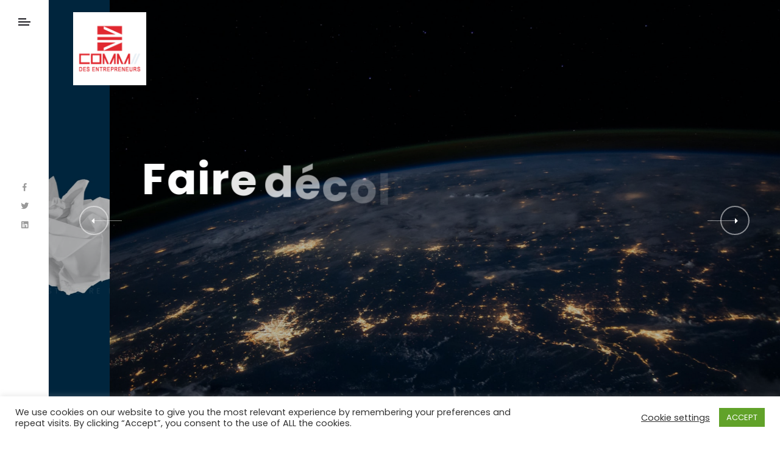

--- FILE ---
content_type: text/html; charset=UTF-8
request_url: http://www.comm-des-entrepreneurs.fr/?g=209-349-1
body_size: 30702
content:
<!DOCTYPE html>
<html lang="fr-FR">

<head>

    <!-- Meta UTF8 charset -->
    <meta charset="UTF-8">
    <meta name="viewport" content="initial-scale=1.0" />
    <meta name="viewport" content="width=device-width, height=device-height, initial-scale=1, maximum-scale=1, minimum-scale=1, minimal-ui" />
    <meta name="theme-color" content="#056EB9" />
    <meta name="msapplication-navbutton-color" content="#056EB9" />
    <meta name="apple-mobile-web-app-status-bar-style" content="#056EB9" />
    <title>Comm des Entrepreneurs &#8211; Avoir une idée c&#039;est bien ! En faire un business c&#039;est mieux</title>
<meta name='robots' content='max-image-preview:large' />
<link rel='dns-prefetch' href='//fonts.googleapis.com' />
<link href='https://fonts.gstatic.com' crossorigin rel='preconnect' />
<link rel="alternate" type="application/rss+xml" title="Comm des Entrepreneurs &raquo; Flux" href="http://www.comm-des-entrepreneurs.fr/feed/" />
<link rel="alternate" type="application/rss+xml" title="Comm des Entrepreneurs &raquo; Flux des commentaires" href="http://www.comm-des-entrepreneurs.fr/comments/feed/" />
<link rel="alternate" title="oEmbed (JSON)" type="application/json+oembed" href="http://www.comm-des-entrepreneurs.fr/wp-json/oembed/1.0/embed?url=http%3A%2F%2Fwww.comm-des-entrepreneurs.fr%2F" />
<link rel="alternate" title="oEmbed (XML)" type="text/xml+oembed" href="http://www.comm-des-entrepreneurs.fr/wp-json/oembed/1.0/embed?url=http%3A%2F%2Fwww.comm-des-entrepreneurs.fr%2F&#038;format=xml" />
<style id='wp-img-auto-sizes-contain-inline-css' type='text/css'>
img:is([sizes=auto i],[sizes^="auto," i]){contain-intrinsic-size:3000px 1500px}
/*# sourceURL=wp-img-auto-sizes-contain-inline-css */
</style>
<style id='wp-emoji-styles-inline-css' type='text/css'>

	img.wp-smiley, img.emoji {
		display: inline !important;
		border: none !important;
		box-shadow: none !important;
		height: 1em !important;
		width: 1em !important;
		margin: 0 0.07em !important;
		vertical-align: -0.1em !important;
		background: none !important;
		padding: 0 !important;
	}
/*# sourceURL=wp-emoji-styles-inline-css */
</style>
<link rel='stylesheet' id='wp-block-library-css' href='http://www.comm-des-entrepreneurs.fr/wp-includes/css/dist/block-library/style.min.css?ver=6.9' type='text/css' media='all' />
<style id='global-styles-inline-css' type='text/css'>
:root{--wp--preset--aspect-ratio--square: 1;--wp--preset--aspect-ratio--4-3: 4/3;--wp--preset--aspect-ratio--3-4: 3/4;--wp--preset--aspect-ratio--3-2: 3/2;--wp--preset--aspect-ratio--2-3: 2/3;--wp--preset--aspect-ratio--16-9: 16/9;--wp--preset--aspect-ratio--9-16: 9/16;--wp--preset--color--black: #000000;--wp--preset--color--cyan-bluish-gray: #abb8c3;--wp--preset--color--white: #ffffff;--wp--preset--color--pale-pink: #f78da7;--wp--preset--color--vivid-red: #cf2e2e;--wp--preset--color--luminous-vivid-orange: #ff6900;--wp--preset--color--luminous-vivid-amber: #fcb900;--wp--preset--color--light-green-cyan: #7bdcb5;--wp--preset--color--vivid-green-cyan: #00d084;--wp--preset--color--pale-cyan-blue: #8ed1fc;--wp--preset--color--vivid-cyan-blue: #0693e3;--wp--preset--color--vivid-purple: #9b51e0;--wp--preset--gradient--vivid-cyan-blue-to-vivid-purple: linear-gradient(135deg,rgb(6,147,227) 0%,rgb(155,81,224) 100%);--wp--preset--gradient--light-green-cyan-to-vivid-green-cyan: linear-gradient(135deg,rgb(122,220,180) 0%,rgb(0,208,130) 100%);--wp--preset--gradient--luminous-vivid-amber-to-luminous-vivid-orange: linear-gradient(135deg,rgb(252,185,0) 0%,rgb(255,105,0) 100%);--wp--preset--gradient--luminous-vivid-orange-to-vivid-red: linear-gradient(135deg,rgb(255,105,0) 0%,rgb(207,46,46) 100%);--wp--preset--gradient--very-light-gray-to-cyan-bluish-gray: linear-gradient(135deg,rgb(238,238,238) 0%,rgb(169,184,195) 100%);--wp--preset--gradient--cool-to-warm-spectrum: linear-gradient(135deg,rgb(74,234,220) 0%,rgb(151,120,209) 20%,rgb(207,42,186) 40%,rgb(238,44,130) 60%,rgb(251,105,98) 80%,rgb(254,248,76) 100%);--wp--preset--gradient--blush-light-purple: linear-gradient(135deg,rgb(255,206,236) 0%,rgb(152,150,240) 100%);--wp--preset--gradient--blush-bordeaux: linear-gradient(135deg,rgb(254,205,165) 0%,rgb(254,45,45) 50%,rgb(107,0,62) 100%);--wp--preset--gradient--luminous-dusk: linear-gradient(135deg,rgb(255,203,112) 0%,rgb(199,81,192) 50%,rgb(65,88,208) 100%);--wp--preset--gradient--pale-ocean: linear-gradient(135deg,rgb(255,245,203) 0%,rgb(182,227,212) 50%,rgb(51,167,181) 100%);--wp--preset--gradient--electric-grass: linear-gradient(135deg,rgb(202,248,128) 0%,rgb(113,206,126) 100%);--wp--preset--gradient--midnight: linear-gradient(135deg,rgb(2,3,129) 0%,rgb(40,116,252) 100%);--wp--preset--font-size--small: 13px;--wp--preset--font-size--medium: 20px;--wp--preset--font-size--large: 36px;--wp--preset--font-size--x-large: 42px;--wp--preset--spacing--20: 0.44rem;--wp--preset--spacing--30: 0.67rem;--wp--preset--spacing--40: 1rem;--wp--preset--spacing--50: 1.5rem;--wp--preset--spacing--60: 2.25rem;--wp--preset--spacing--70: 3.38rem;--wp--preset--spacing--80: 5.06rem;--wp--preset--shadow--natural: 6px 6px 9px rgba(0, 0, 0, 0.2);--wp--preset--shadow--deep: 12px 12px 50px rgba(0, 0, 0, 0.4);--wp--preset--shadow--sharp: 6px 6px 0px rgba(0, 0, 0, 0.2);--wp--preset--shadow--outlined: 6px 6px 0px -3px rgb(255, 255, 255), 6px 6px rgb(0, 0, 0);--wp--preset--shadow--crisp: 6px 6px 0px rgb(0, 0, 0);}:where(.is-layout-flex){gap: 0.5em;}:where(.is-layout-grid){gap: 0.5em;}body .is-layout-flex{display: flex;}.is-layout-flex{flex-wrap: wrap;align-items: center;}.is-layout-flex > :is(*, div){margin: 0;}body .is-layout-grid{display: grid;}.is-layout-grid > :is(*, div){margin: 0;}:where(.wp-block-columns.is-layout-flex){gap: 2em;}:where(.wp-block-columns.is-layout-grid){gap: 2em;}:where(.wp-block-post-template.is-layout-flex){gap: 1.25em;}:where(.wp-block-post-template.is-layout-grid){gap: 1.25em;}.has-black-color{color: var(--wp--preset--color--black) !important;}.has-cyan-bluish-gray-color{color: var(--wp--preset--color--cyan-bluish-gray) !important;}.has-white-color{color: var(--wp--preset--color--white) !important;}.has-pale-pink-color{color: var(--wp--preset--color--pale-pink) !important;}.has-vivid-red-color{color: var(--wp--preset--color--vivid-red) !important;}.has-luminous-vivid-orange-color{color: var(--wp--preset--color--luminous-vivid-orange) !important;}.has-luminous-vivid-amber-color{color: var(--wp--preset--color--luminous-vivid-amber) !important;}.has-light-green-cyan-color{color: var(--wp--preset--color--light-green-cyan) !important;}.has-vivid-green-cyan-color{color: var(--wp--preset--color--vivid-green-cyan) !important;}.has-pale-cyan-blue-color{color: var(--wp--preset--color--pale-cyan-blue) !important;}.has-vivid-cyan-blue-color{color: var(--wp--preset--color--vivid-cyan-blue) !important;}.has-vivid-purple-color{color: var(--wp--preset--color--vivid-purple) !important;}.has-black-background-color{background-color: var(--wp--preset--color--black) !important;}.has-cyan-bluish-gray-background-color{background-color: var(--wp--preset--color--cyan-bluish-gray) !important;}.has-white-background-color{background-color: var(--wp--preset--color--white) !important;}.has-pale-pink-background-color{background-color: var(--wp--preset--color--pale-pink) !important;}.has-vivid-red-background-color{background-color: var(--wp--preset--color--vivid-red) !important;}.has-luminous-vivid-orange-background-color{background-color: var(--wp--preset--color--luminous-vivid-orange) !important;}.has-luminous-vivid-amber-background-color{background-color: var(--wp--preset--color--luminous-vivid-amber) !important;}.has-light-green-cyan-background-color{background-color: var(--wp--preset--color--light-green-cyan) !important;}.has-vivid-green-cyan-background-color{background-color: var(--wp--preset--color--vivid-green-cyan) !important;}.has-pale-cyan-blue-background-color{background-color: var(--wp--preset--color--pale-cyan-blue) !important;}.has-vivid-cyan-blue-background-color{background-color: var(--wp--preset--color--vivid-cyan-blue) !important;}.has-vivid-purple-background-color{background-color: var(--wp--preset--color--vivid-purple) !important;}.has-black-border-color{border-color: var(--wp--preset--color--black) !important;}.has-cyan-bluish-gray-border-color{border-color: var(--wp--preset--color--cyan-bluish-gray) !important;}.has-white-border-color{border-color: var(--wp--preset--color--white) !important;}.has-pale-pink-border-color{border-color: var(--wp--preset--color--pale-pink) !important;}.has-vivid-red-border-color{border-color: var(--wp--preset--color--vivid-red) !important;}.has-luminous-vivid-orange-border-color{border-color: var(--wp--preset--color--luminous-vivid-orange) !important;}.has-luminous-vivid-amber-border-color{border-color: var(--wp--preset--color--luminous-vivid-amber) !important;}.has-light-green-cyan-border-color{border-color: var(--wp--preset--color--light-green-cyan) !important;}.has-vivid-green-cyan-border-color{border-color: var(--wp--preset--color--vivid-green-cyan) !important;}.has-pale-cyan-blue-border-color{border-color: var(--wp--preset--color--pale-cyan-blue) !important;}.has-vivid-cyan-blue-border-color{border-color: var(--wp--preset--color--vivid-cyan-blue) !important;}.has-vivid-purple-border-color{border-color: var(--wp--preset--color--vivid-purple) !important;}.has-vivid-cyan-blue-to-vivid-purple-gradient-background{background: var(--wp--preset--gradient--vivid-cyan-blue-to-vivid-purple) !important;}.has-light-green-cyan-to-vivid-green-cyan-gradient-background{background: var(--wp--preset--gradient--light-green-cyan-to-vivid-green-cyan) !important;}.has-luminous-vivid-amber-to-luminous-vivid-orange-gradient-background{background: var(--wp--preset--gradient--luminous-vivid-amber-to-luminous-vivid-orange) !important;}.has-luminous-vivid-orange-to-vivid-red-gradient-background{background: var(--wp--preset--gradient--luminous-vivid-orange-to-vivid-red) !important;}.has-very-light-gray-to-cyan-bluish-gray-gradient-background{background: var(--wp--preset--gradient--very-light-gray-to-cyan-bluish-gray) !important;}.has-cool-to-warm-spectrum-gradient-background{background: var(--wp--preset--gradient--cool-to-warm-spectrum) !important;}.has-blush-light-purple-gradient-background{background: var(--wp--preset--gradient--blush-light-purple) !important;}.has-blush-bordeaux-gradient-background{background: var(--wp--preset--gradient--blush-bordeaux) !important;}.has-luminous-dusk-gradient-background{background: var(--wp--preset--gradient--luminous-dusk) !important;}.has-pale-ocean-gradient-background{background: var(--wp--preset--gradient--pale-ocean) !important;}.has-electric-grass-gradient-background{background: var(--wp--preset--gradient--electric-grass) !important;}.has-midnight-gradient-background{background: var(--wp--preset--gradient--midnight) !important;}.has-small-font-size{font-size: var(--wp--preset--font-size--small) !important;}.has-medium-font-size{font-size: var(--wp--preset--font-size--medium) !important;}.has-large-font-size{font-size: var(--wp--preset--font-size--large) !important;}.has-x-large-font-size{font-size: var(--wp--preset--font-size--x-large) !important;}
/*# sourceURL=global-styles-inline-css */
</style>

<style id='classic-theme-styles-inline-css' type='text/css'>
/*! This file is auto-generated */
.wp-block-button__link{color:#fff;background-color:#32373c;border-radius:9999px;box-shadow:none;text-decoration:none;padding:calc(.667em + 2px) calc(1.333em + 2px);font-size:1.125em}.wp-block-file__button{background:#32373c;color:#fff;text-decoration:none}
/*# sourceURL=/wp-includes/css/classic-themes.min.css */
</style>
<style id='extendify-utilities-inline-css' type='text/css'>
.ext-absolute{position:absolute!important}.ext-relative{position:relative!important}.ext-top-base{top:var(--wp--style--block-gap,1.75rem)!important}.ext-top-lg{top:var(--extendify--spacing--large)!important}.ext--top-base{top:calc(var(--wp--style--block-gap, 1.75rem)*-1)!important}.ext--top-lg{top:calc(var(--extendify--spacing--large)*-1)!important}.ext-right-base{right:var(--wp--style--block-gap,1.75rem)!important}.ext-right-lg{right:var(--extendify--spacing--large)!important}.ext--right-base{right:calc(var(--wp--style--block-gap, 1.75rem)*-1)!important}.ext--right-lg{right:calc(var(--extendify--spacing--large)*-1)!important}.ext-bottom-base{bottom:var(--wp--style--block-gap,1.75rem)!important}.ext-bottom-lg{bottom:var(--extendify--spacing--large)!important}.ext--bottom-base{bottom:calc(var(--wp--style--block-gap, 1.75rem)*-1)!important}.ext--bottom-lg{bottom:calc(var(--extendify--spacing--large)*-1)!important}.ext-left-base{left:var(--wp--style--block-gap,1.75rem)!important}.ext-left-lg{left:var(--extendify--spacing--large)!important}.ext--left-base{left:calc(var(--wp--style--block-gap, 1.75rem)*-1)!important}.ext--left-lg{left:calc(var(--extendify--spacing--large)*-1)!important}.ext-order-1{order:1!important}.ext-order-2{order:2!important}.ext-col-auto{grid-column:auto!important}.ext-col-span-1{grid-column:span 1/span 1!important}.ext-col-span-2{grid-column:span 2/span 2!important}.ext-col-span-3{grid-column:span 3/span 3!important}.ext-col-span-4{grid-column:span 4/span 4!important}.ext-col-span-5{grid-column:span 5/span 5!important}.ext-col-span-6{grid-column:span 6/span 6!important}.ext-col-span-7{grid-column:span 7/span 7!important}.ext-col-span-8{grid-column:span 8/span 8!important}.ext-col-span-9{grid-column:span 9/span 9!important}.ext-col-span-10{grid-column:span 10/span 10!important}.ext-col-span-11{grid-column:span 11/span 11!important}.ext-col-span-12{grid-column:span 12/span 12!important}.ext-col-span-full{grid-column:1/-1!important}.ext-col-start-1{grid-column-start:1!important}.ext-col-start-2{grid-column-start:2!important}.ext-col-start-3{grid-column-start:3!important}.ext-col-start-4{grid-column-start:4!important}.ext-col-start-5{grid-column-start:5!important}.ext-col-start-6{grid-column-start:6!important}.ext-col-start-7{grid-column-start:7!important}.ext-col-start-8{grid-column-start:8!important}.ext-col-start-9{grid-column-start:9!important}.ext-col-start-10{grid-column-start:10!important}.ext-col-start-11{grid-column-start:11!important}.ext-col-start-12{grid-column-start:12!important}.ext-col-start-13{grid-column-start:13!important}.ext-col-start-auto{grid-column-start:auto!important}.ext-col-end-1{grid-column-end:1!important}.ext-col-end-2{grid-column-end:2!important}.ext-col-end-3{grid-column-end:3!important}.ext-col-end-4{grid-column-end:4!important}.ext-col-end-5{grid-column-end:5!important}.ext-col-end-6{grid-column-end:6!important}.ext-col-end-7{grid-column-end:7!important}.ext-col-end-8{grid-column-end:8!important}.ext-col-end-9{grid-column-end:9!important}.ext-col-end-10{grid-column-end:10!important}.ext-col-end-11{grid-column-end:11!important}.ext-col-end-12{grid-column-end:12!important}.ext-col-end-13{grid-column-end:13!important}.ext-col-end-auto{grid-column-end:auto!important}.ext-row-auto{grid-row:auto!important}.ext-row-span-1{grid-row:span 1/span 1!important}.ext-row-span-2{grid-row:span 2/span 2!important}.ext-row-span-3{grid-row:span 3/span 3!important}.ext-row-span-4{grid-row:span 4/span 4!important}.ext-row-span-5{grid-row:span 5/span 5!important}.ext-row-span-6{grid-row:span 6/span 6!important}.ext-row-span-full{grid-row:1/-1!important}.ext-row-start-1{grid-row-start:1!important}.ext-row-start-2{grid-row-start:2!important}.ext-row-start-3{grid-row-start:3!important}.ext-row-start-4{grid-row-start:4!important}.ext-row-start-5{grid-row-start:5!important}.ext-row-start-6{grid-row-start:6!important}.ext-row-start-7{grid-row-start:7!important}.ext-row-start-auto{grid-row-start:auto!important}.ext-row-end-1{grid-row-end:1!important}.ext-row-end-2{grid-row-end:2!important}.ext-row-end-3{grid-row-end:3!important}.ext-row-end-4{grid-row-end:4!important}.ext-row-end-5{grid-row-end:5!important}.ext-row-end-6{grid-row-end:6!important}.ext-row-end-7{grid-row-end:7!important}.ext-row-end-auto{grid-row-end:auto!important}.ext-m-0:not([style*=margin]){margin:0!important}.ext-m-auto:not([style*=margin]){margin:auto!important}.ext-m-base:not([style*=margin]){margin:var(--wp--style--block-gap,1.75rem)!important}.ext-m-lg:not([style*=margin]){margin:var(--extendify--spacing--large)!important}.ext--m-base:not([style*=margin]){margin:calc(var(--wp--style--block-gap, 1.75rem)*-1)!important}.ext--m-lg:not([style*=margin]){margin:calc(var(--extendify--spacing--large)*-1)!important}.ext-mx-0:not([style*=margin]){margin-left:0!important;margin-right:0!important}.ext-mx-auto:not([style*=margin]){margin-left:auto!important;margin-right:auto!important}.ext-mx-base:not([style*=margin]){margin-left:var(--wp--style--block-gap,1.75rem)!important;margin-right:var(--wp--style--block-gap,1.75rem)!important}.ext-mx-lg:not([style*=margin]){margin-left:var(--extendify--spacing--large)!important;margin-right:var(--extendify--spacing--large)!important}.ext--mx-base:not([style*=margin]){margin-left:calc(var(--wp--style--block-gap, 1.75rem)*-1)!important;margin-right:calc(var(--wp--style--block-gap, 1.75rem)*-1)!important}.ext--mx-lg:not([style*=margin]){margin-left:calc(var(--extendify--spacing--large)*-1)!important;margin-right:calc(var(--extendify--spacing--large)*-1)!important}.ext-my-0:not([style*=margin]){margin-bottom:0!important;margin-top:0!important}.ext-my-auto:not([style*=margin]){margin-bottom:auto!important;margin-top:auto!important}.ext-my-base:not([style*=margin]){margin-bottom:var(--wp--style--block-gap,1.75rem)!important;margin-top:var(--wp--style--block-gap,1.75rem)!important}.ext-my-lg:not([style*=margin]){margin-bottom:var(--extendify--spacing--large)!important;margin-top:var(--extendify--spacing--large)!important}.ext--my-base:not([style*=margin]){margin-bottom:calc(var(--wp--style--block-gap, 1.75rem)*-1)!important;margin-top:calc(var(--wp--style--block-gap, 1.75rem)*-1)!important}.ext--my-lg:not([style*=margin]){margin-bottom:calc(var(--extendify--spacing--large)*-1)!important;margin-top:calc(var(--extendify--spacing--large)*-1)!important}.ext-mt-0:not([style*=margin]){margin-top:0!important}.ext-mt-auto:not([style*=margin]){margin-top:auto!important}.ext-mt-base:not([style*=margin]){margin-top:var(--wp--style--block-gap,1.75rem)!important}.ext-mt-lg:not([style*=margin]){margin-top:var(--extendify--spacing--large)!important}.ext--mt-base:not([style*=margin]){margin-top:calc(var(--wp--style--block-gap, 1.75rem)*-1)!important}.ext--mt-lg:not([style*=margin]){margin-top:calc(var(--extendify--spacing--large)*-1)!important}.ext-mr-0:not([style*=margin]){margin-right:0!important}.ext-mr-auto:not([style*=margin]){margin-right:auto!important}.ext-mr-base:not([style*=margin]){margin-right:var(--wp--style--block-gap,1.75rem)!important}.ext-mr-lg:not([style*=margin]){margin-right:var(--extendify--spacing--large)!important}.ext--mr-base:not([style*=margin]){margin-right:calc(var(--wp--style--block-gap, 1.75rem)*-1)!important}.ext--mr-lg:not([style*=margin]){margin-right:calc(var(--extendify--spacing--large)*-1)!important}.ext-mb-0:not([style*=margin]){margin-bottom:0!important}.ext-mb-auto:not([style*=margin]){margin-bottom:auto!important}.ext-mb-base:not([style*=margin]){margin-bottom:var(--wp--style--block-gap,1.75rem)!important}.ext-mb-lg:not([style*=margin]){margin-bottom:var(--extendify--spacing--large)!important}.ext--mb-base:not([style*=margin]){margin-bottom:calc(var(--wp--style--block-gap, 1.75rem)*-1)!important}.ext--mb-lg:not([style*=margin]){margin-bottom:calc(var(--extendify--spacing--large)*-1)!important}.ext-ml-0:not([style*=margin]){margin-left:0!important}.ext-ml-auto:not([style*=margin]){margin-left:auto!important}.ext-ml-base:not([style*=margin]){margin-left:var(--wp--style--block-gap,1.75rem)!important}.ext-ml-lg:not([style*=margin]){margin-left:var(--extendify--spacing--large)!important}.ext--ml-base:not([style*=margin]){margin-left:calc(var(--wp--style--block-gap, 1.75rem)*-1)!important}.ext--ml-lg:not([style*=margin]){margin-left:calc(var(--extendify--spacing--large)*-1)!important}.ext-block{display:block!important}.ext-inline-block{display:inline-block!important}.ext-inline{display:inline!important}.ext-flex{display:flex!important}.ext-inline-flex{display:inline-flex!important}.ext-grid{display:grid!important}.ext-inline-grid{display:inline-grid!important}.ext-hidden{display:none!important}.ext-w-auto{width:auto!important}.ext-w-full{width:100%!important}.ext-max-w-full{max-width:100%!important}.ext-flex-1{flex:1 1 0%!important}.ext-flex-auto{flex:1 1 auto!important}.ext-flex-initial{flex:0 1 auto!important}.ext-flex-none{flex:none!important}.ext-flex-shrink-0{flex-shrink:0!important}.ext-flex-shrink{flex-shrink:1!important}.ext-flex-grow-0{flex-grow:0!important}.ext-flex-grow{flex-grow:1!important}.ext-list-none{list-style-type:none!important}.ext-grid-cols-1{grid-template-columns:repeat(1,minmax(0,1fr))!important}.ext-grid-cols-2{grid-template-columns:repeat(2,minmax(0,1fr))!important}.ext-grid-cols-3{grid-template-columns:repeat(3,minmax(0,1fr))!important}.ext-grid-cols-4{grid-template-columns:repeat(4,minmax(0,1fr))!important}.ext-grid-cols-5{grid-template-columns:repeat(5,minmax(0,1fr))!important}.ext-grid-cols-6{grid-template-columns:repeat(6,minmax(0,1fr))!important}.ext-grid-cols-7{grid-template-columns:repeat(7,minmax(0,1fr))!important}.ext-grid-cols-8{grid-template-columns:repeat(8,minmax(0,1fr))!important}.ext-grid-cols-9{grid-template-columns:repeat(9,minmax(0,1fr))!important}.ext-grid-cols-10{grid-template-columns:repeat(10,minmax(0,1fr))!important}.ext-grid-cols-11{grid-template-columns:repeat(11,minmax(0,1fr))!important}.ext-grid-cols-12{grid-template-columns:repeat(12,minmax(0,1fr))!important}.ext-grid-cols-none{grid-template-columns:none!important}.ext-grid-rows-1{grid-template-rows:repeat(1,minmax(0,1fr))!important}.ext-grid-rows-2{grid-template-rows:repeat(2,minmax(0,1fr))!important}.ext-grid-rows-3{grid-template-rows:repeat(3,minmax(0,1fr))!important}.ext-grid-rows-4{grid-template-rows:repeat(4,minmax(0,1fr))!important}.ext-grid-rows-5{grid-template-rows:repeat(5,minmax(0,1fr))!important}.ext-grid-rows-6{grid-template-rows:repeat(6,minmax(0,1fr))!important}.ext-grid-rows-none{grid-template-rows:none!important}.ext-flex-row{flex-direction:row!important}.ext-flex-row-reverse{flex-direction:row-reverse!important}.ext-flex-col{flex-direction:column!important}.ext-flex-col-reverse{flex-direction:column-reverse!important}.ext-flex-wrap{flex-wrap:wrap!important}.ext-flex-wrap-reverse{flex-wrap:wrap-reverse!important}.ext-flex-nowrap{flex-wrap:nowrap!important}.ext-items-start{align-items:flex-start!important}.ext-items-end{align-items:flex-end!important}.ext-items-center{align-items:center!important}.ext-items-baseline{align-items:baseline!important}.ext-items-stretch{align-items:stretch!important}.ext-justify-start{justify-content:flex-start!important}.ext-justify-end{justify-content:flex-end!important}.ext-justify-center{justify-content:center!important}.ext-justify-between{justify-content:space-between!important}.ext-justify-around{justify-content:space-around!important}.ext-justify-evenly{justify-content:space-evenly!important}.ext-justify-items-start{justify-items:start!important}.ext-justify-items-end{justify-items:end!important}.ext-justify-items-center{justify-items:center!important}.ext-justify-items-stretch{justify-items:stretch!important}.ext-gap-0{gap:0!important}.ext-gap-base{gap:var(--wp--style--block-gap,1.75rem)!important}.ext-gap-lg{gap:var(--extendify--spacing--large)!important}.ext-gap-x-0{-moz-column-gap:0!important;column-gap:0!important}.ext-gap-x-base{-moz-column-gap:var(--wp--style--block-gap,1.75rem)!important;column-gap:var(--wp--style--block-gap,1.75rem)!important}.ext-gap-x-lg{-moz-column-gap:var(--extendify--spacing--large)!important;column-gap:var(--extendify--spacing--large)!important}.ext-gap-y-0{row-gap:0!important}.ext-gap-y-base{row-gap:var(--wp--style--block-gap,1.75rem)!important}.ext-gap-y-lg{row-gap:var(--extendify--spacing--large)!important}.ext-justify-self-auto{justify-self:auto!important}.ext-justify-self-start{justify-self:start!important}.ext-justify-self-end{justify-self:end!important}.ext-justify-self-center{justify-self:center!important}.ext-justify-self-stretch{justify-self:stretch!important}.ext-rounded-none{border-radius:0!important}.ext-rounded-full{border-radius:9999px!important}.ext-rounded-t-none{border-top-left-radius:0!important;border-top-right-radius:0!important}.ext-rounded-t-full{border-top-left-radius:9999px!important;border-top-right-radius:9999px!important}.ext-rounded-r-none{border-bottom-right-radius:0!important;border-top-right-radius:0!important}.ext-rounded-r-full{border-bottom-right-radius:9999px!important;border-top-right-radius:9999px!important}.ext-rounded-b-none{border-bottom-left-radius:0!important;border-bottom-right-radius:0!important}.ext-rounded-b-full{border-bottom-left-radius:9999px!important;border-bottom-right-radius:9999px!important}.ext-rounded-l-none{border-bottom-left-radius:0!important;border-top-left-radius:0!important}.ext-rounded-l-full{border-bottom-left-radius:9999px!important;border-top-left-radius:9999px!important}.ext-rounded-tl-none{border-top-left-radius:0!important}.ext-rounded-tl-full{border-top-left-radius:9999px!important}.ext-rounded-tr-none{border-top-right-radius:0!important}.ext-rounded-tr-full{border-top-right-radius:9999px!important}.ext-rounded-br-none{border-bottom-right-radius:0!important}.ext-rounded-br-full{border-bottom-right-radius:9999px!important}.ext-rounded-bl-none{border-bottom-left-radius:0!important}.ext-rounded-bl-full{border-bottom-left-radius:9999px!important}.ext-border-0{border-width:0!important}.ext-border-t-0{border-top-width:0!important}.ext-border-r-0{border-right-width:0!important}.ext-border-b-0{border-bottom-width:0!important}.ext-border-l-0{border-left-width:0!important}.ext-p-0:not([style*=padding]){padding:0!important}.ext-p-base:not([style*=padding]){padding:var(--wp--style--block-gap,1.75rem)!important}.ext-p-lg:not([style*=padding]){padding:var(--extendify--spacing--large)!important}.ext-px-0:not([style*=padding]){padding-left:0!important;padding-right:0!important}.ext-px-base:not([style*=padding]){padding-left:var(--wp--style--block-gap,1.75rem)!important;padding-right:var(--wp--style--block-gap,1.75rem)!important}.ext-px-lg:not([style*=padding]){padding-left:var(--extendify--spacing--large)!important;padding-right:var(--extendify--spacing--large)!important}.ext-py-0:not([style*=padding]){padding-bottom:0!important;padding-top:0!important}.ext-py-base:not([style*=padding]){padding-bottom:var(--wp--style--block-gap,1.75rem)!important;padding-top:var(--wp--style--block-gap,1.75rem)!important}.ext-py-lg:not([style*=padding]){padding-bottom:var(--extendify--spacing--large)!important;padding-top:var(--extendify--spacing--large)!important}.ext-pt-0:not([style*=padding]){padding-top:0!important}.ext-pt-base:not([style*=padding]){padding-top:var(--wp--style--block-gap,1.75rem)!important}.ext-pt-lg:not([style*=padding]){padding-top:var(--extendify--spacing--large)!important}.ext-pr-0:not([style*=padding]){padding-right:0!important}.ext-pr-base:not([style*=padding]){padding-right:var(--wp--style--block-gap,1.75rem)!important}.ext-pr-lg:not([style*=padding]){padding-right:var(--extendify--spacing--large)!important}.ext-pb-0:not([style*=padding]){padding-bottom:0!important}.ext-pb-base:not([style*=padding]){padding-bottom:var(--wp--style--block-gap,1.75rem)!important}.ext-pb-lg:not([style*=padding]){padding-bottom:var(--extendify--spacing--large)!important}.ext-pl-0:not([style*=padding]){padding-left:0!important}.ext-pl-base:not([style*=padding]){padding-left:var(--wp--style--block-gap,1.75rem)!important}.ext-pl-lg:not([style*=padding]){padding-left:var(--extendify--spacing--large)!important}.ext-text-left{text-align:left!important}.ext-text-center{text-align:center!important}.ext-text-right{text-align:right!important}.ext-leading-none{line-height:1!important}.ext-leading-tight{line-height:1.25!important}.ext-leading-snug{line-height:1.375!important}.ext-leading-normal{line-height:1.5!important}.ext-leading-relaxed{line-height:1.625!important}.ext-leading-loose{line-height:2!important}.clip-path--rhombus img{-webkit-clip-path:polygon(15% 6%,80% 29%,84% 93%,23% 69%);clip-path:polygon(15% 6%,80% 29%,84% 93%,23% 69%)}.clip-path--diamond img{-webkit-clip-path:polygon(5% 29%,60% 2%,91% 64%,36% 89%);clip-path:polygon(5% 29%,60% 2%,91% 64%,36% 89%)}.clip-path--rhombus-alt img{-webkit-clip-path:polygon(14% 9%,85% 24%,91% 89%,19% 76%);clip-path:polygon(14% 9%,85% 24%,91% 89%,19% 76%)}.wp-block-columns[class*=fullwidth-cols]{margin-bottom:unset}.wp-block-column.editor\:pointer-events-none{margin-bottom:0!important;margin-top:0!important}.is-root-container.block-editor-block-list__layout>[data-align=full]:not(:first-of-type)>.wp-block-column.editor\:pointer-events-none,.is-root-container.block-editor-block-list__layout>[data-align=wide]>.wp-block-column.editor\:pointer-events-none{margin-top:calc(var(--wp--style--block-gap, 28px)*-1)!important}.ext .wp-block-columns .wp-block-column[style*=padding]{padding-left:0!important;padding-right:0!important}.ext .wp-block-columns+.wp-block-columns:not([class*=mt-]):not([class*=my-]):not([style*=margin]){margin-top:0!important}[class*=fullwidth-cols] .wp-block-column:first-child,[class*=fullwidth-cols] .wp-block-group:first-child{margin-top:0}[class*=fullwidth-cols] .wp-block-column:last-child,[class*=fullwidth-cols] .wp-block-group:last-child{margin-bottom:0}[class*=fullwidth-cols] .wp-block-column:first-child>*,[class*=fullwidth-cols] .wp-block-column>:first-child{margin-top:0}.ext .is-not-stacked-on-mobile .wp-block-column,[class*=fullwidth-cols] .wp-block-column>:last-child{margin-bottom:0}.wp-block-columns[class*=fullwidth-cols]:not(.is-not-stacked-on-mobile)>.wp-block-column:not(:last-child){margin-bottom:var(--wp--style--block-gap,1.75rem)}@media (min-width:782px){.wp-block-columns[class*=fullwidth-cols]:not(.is-not-stacked-on-mobile)>.wp-block-column:not(:last-child){margin-bottom:0}}.wp-block-columns[class*=fullwidth-cols].is-not-stacked-on-mobile>.wp-block-column{margin-bottom:0!important}@media (min-width:600px) and (max-width:781px){.wp-block-columns[class*=fullwidth-cols]:not(.is-not-stacked-on-mobile)>.wp-block-column:nth-child(2n){margin-left:var(--wp--style--block-gap,2em)}}@media (max-width:781px){.tablet\:fullwidth-cols.wp-block-columns:not(.is-not-stacked-on-mobile){flex-wrap:wrap}.tablet\:fullwidth-cols.wp-block-columns:not(.is-not-stacked-on-mobile)>.wp-block-column,.tablet\:fullwidth-cols.wp-block-columns:not(.is-not-stacked-on-mobile)>.wp-block-column:not([style*=margin]){margin-left:0!important}.tablet\:fullwidth-cols.wp-block-columns:not(.is-not-stacked-on-mobile)>.wp-block-column{flex-basis:100%!important}}@media (max-width:1079px){.desktop\:fullwidth-cols.wp-block-columns:not(.is-not-stacked-on-mobile){flex-wrap:wrap}.desktop\:fullwidth-cols.wp-block-columns:not(.is-not-stacked-on-mobile)>.wp-block-column,.desktop\:fullwidth-cols.wp-block-columns:not(.is-not-stacked-on-mobile)>.wp-block-column:not([style*=margin]){margin-left:0!important}.desktop\:fullwidth-cols.wp-block-columns:not(.is-not-stacked-on-mobile)>.wp-block-column{flex-basis:100%!important}.desktop\:fullwidth-cols.wp-block-columns:not(.is-not-stacked-on-mobile)>.wp-block-column:not(:last-child){margin-bottom:var(--wp--style--block-gap,1.75rem)!important}}.direction-rtl{direction:rtl}.direction-ltr{direction:ltr}.is-style-inline-list{padding-left:0!important}.is-style-inline-list li{list-style-type:none!important}@media (min-width:782px){.is-style-inline-list li{display:inline!important;margin-right:var(--wp--style--block-gap,1.75rem)!important}}@media (min-width:782px){.is-style-inline-list li:first-child{margin-left:0!important}}@media (min-width:782px){.is-style-inline-list li:last-child{margin-right:0!important}}.bring-to-front{position:relative;z-index:10}.text-stroke{-webkit-text-stroke-color:var(--wp--preset--color--background)}.text-stroke,.text-stroke--primary{-webkit-text-stroke-width:var(
        --wp--custom--typography--text-stroke-width,2px
    )}.text-stroke--primary{-webkit-text-stroke-color:var(--wp--preset--color--primary)}.text-stroke--secondary{-webkit-text-stroke-width:var(
        --wp--custom--typography--text-stroke-width,2px
    );-webkit-text-stroke-color:var(--wp--preset--color--secondary)}.editor\:no-caption .block-editor-rich-text__editable{display:none!important}.editor\:no-inserter .wp-block-column:not(.is-selected)>.block-list-appender,.editor\:no-inserter .wp-block-cover__inner-container>.block-list-appender,.editor\:no-inserter .wp-block-group__inner-container>.block-list-appender,.editor\:no-inserter>.block-list-appender{display:none}.editor\:no-resize .components-resizable-box__handle,.editor\:no-resize .components-resizable-box__handle:after,.editor\:no-resize .components-resizable-box__side-handle:before{display:none;pointer-events:none}.editor\:no-resize .components-resizable-box__container{display:block}.editor\:pointer-events-none{pointer-events:none}.is-style-angled{justify-content:flex-end}.ext .is-style-angled>[class*=_inner-container],.is-style-angled{align-items:center}.is-style-angled .wp-block-cover__image-background,.is-style-angled .wp-block-cover__video-background{-webkit-clip-path:polygon(0 0,30% 0,50% 100%,0 100%);clip-path:polygon(0 0,30% 0,50% 100%,0 100%);z-index:1}@media (min-width:782px){.is-style-angled .wp-block-cover__image-background,.is-style-angled .wp-block-cover__video-background{-webkit-clip-path:polygon(0 0,55% 0,65% 100%,0 100%);clip-path:polygon(0 0,55% 0,65% 100%,0 100%)}}.has-foreground-color{color:var(--wp--preset--color--foreground,#000)!important}.has-foreground-background-color{background-color:var(--wp--preset--color--foreground,#000)!important}.has-background-color{color:var(--wp--preset--color--background,#fff)!important}.has-background-background-color{background-color:var(--wp--preset--color--background,#fff)!important}.has-primary-color{color:var(--wp--preset--color--primary,#4b5563)!important}.has-primary-background-color{background-color:var(--wp--preset--color--primary,#4b5563)!important}.has-secondary-color{color:var(--wp--preset--color--secondary,#9ca3af)!important}.has-secondary-background-color{background-color:var(--wp--preset--color--secondary,#9ca3af)!important}.ext.has-text-color h1,.ext.has-text-color h2,.ext.has-text-color h3,.ext.has-text-color h4,.ext.has-text-color h5,.ext.has-text-color h6,.ext.has-text-color p{color:currentColor}.has-white-color{color:var(--wp--preset--color--white,#fff)!important}.has-black-color{color:var(--wp--preset--color--black,#000)!important}.has-ext-foreground-background-color{background-color:var(
        --wp--preset--color--foreground,var(--wp--preset--color--black,#000)
    )!important}.has-ext-primary-background-color{background-color:var(
        --wp--preset--color--primary,var(--wp--preset--color--cyan-bluish-gray,#000)
    )!important}.wp-block-button__link.has-black-background-color{border-color:var(--wp--preset--color--black,#000)}.wp-block-button__link.has-white-background-color{border-color:var(--wp--preset--color--white,#fff)}.has-ext-small-font-size{font-size:var(--wp--preset--font-size--ext-small)!important}.has-ext-medium-font-size{font-size:var(--wp--preset--font-size--ext-medium)!important}.has-ext-large-font-size{font-size:var(--wp--preset--font-size--ext-large)!important;line-height:1.2}.has-ext-x-large-font-size{font-size:var(--wp--preset--font-size--ext-x-large)!important;line-height:1}.has-ext-xx-large-font-size{font-size:var(--wp--preset--font-size--ext-xx-large)!important;line-height:1}.has-ext-x-large-font-size:not([style*=line-height]),.has-ext-xx-large-font-size:not([style*=line-height]){line-height:1.1}.ext .wp-block-group>*{margin-bottom:0;margin-top:0}.ext .wp-block-group>*+*{margin-bottom:0}.ext .wp-block-group>*+*,.ext h2{margin-top:var(--wp--style--block-gap,1.75rem)}.ext h2{margin-bottom:var(--wp--style--block-gap,1.75rem)}.has-ext-x-large-font-size+h3,.has-ext-x-large-font-size+p{margin-top:.5rem}.ext .wp-block-buttons>.wp-block-button.wp-block-button__width-25{min-width:12rem;width:calc(25% - var(--wp--style--block-gap, .5em)*.75)}.ext .ext-grid>[class*=_inner-container]{display:grid}.ext>[class*=_inner-container]>.ext-grid:not([class*=columns]),.ext>[class*=_inner-container]>.wp-block>.ext-grid:not([class*=columns]){display:initial!important}.ext .ext-grid-cols-1>[class*=_inner-container]{grid-template-columns:repeat(1,minmax(0,1fr))!important}.ext .ext-grid-cols-2>[class*=_inner-container]{grid-template-columns:repeat(2,minmax(0,1fr))!important}.ext .ext-grid-cols-3>[class*=_inner-container]{grid-template-columns:repeat(3,minmax(0,1fr))!important}.ext .ext-grid-cols-4>[class*=_inner-container]{grid-template-columns:repeat(4,minmax(0,1fr))!important}.ext .ext-grid-cols-5>[class*=_inner-container]{grid-template-columns:repeat(5,minmax(0,1fr))!important}.ext .ext-grid-cols-6>[class*=_inner-container]{grid-template-columns:repeat(6,minmax(0,1fr))!important}.ext .ext-grid-cols-7>[class*=_inner-container]{grid-template-columns:repeat(7,minmax(0,1fr))!important}.ext .ext-grid-cols-8>[class*=_inner-container]{grid-template-columns:repeat(8,minmax(0,1fr))!important}.ext .ext-grid-cols-9>[class*=_inner-container]{grid-template-columns:repeat(9,minmax(0,1fr))!important}.ext .ext-grid-cols-10>[class*=_inner-container]{grid-template-columns:repeat(10,minmax(0,1fr))!important}.ext .ext-grid-cols-11>[class*=_inner-container]{grid-template-columns:repeat(11,minmax(0,1fr))!important}.ext .ext-grid-cols-12>[class*=_inner-container]{grid-template-columns:repeat(12,minmax(0,1fr))!important}.ext .ext-grid-cols-13>[class*=_inner-container]{grid-template-columns:repeat(13,minmax(0,1fr))!important}.ext .ext-grid-cols-none>[class*=_inner-container]{grid-template-columns:none!important}.ext .ext-grid-rows-1>[class*=_inner-container]{grid-template-rows:repeat(1,minmax(0,1fr))!important}.ext .ext-grid-rows-2>[class*=_inner-container]{grid-template-rows:repeat(2,minmax(0,1fr))!important}.ext .ext-grid-rows-3>[class*=_inner-container]{grid-template-rows:repeat(3,minmax(0,1fr))!important}.ext .ext-grid-rows-4>[class*=_inner-container]{grid-template-rows:repeat(4,minmax(0,1fr))!important}.ext .ext-grid-rows-5>[class*=_inner-container]{grid-template-rows:repeat(5,minmax(0,1fr))!important}.ext .ext-grid-rows-6>[class*=_inner-container]{grid-template-rows:repeat(6,minmax(0,1fr))!important}.ext .ext-grid-rows-none>[class*=_inner-container]{grid-template-rows:none!important}.ext .ext-items-start>[class*=_inner-container]{align-items:flex-start!important}.ext .ext-items-end>[class*=_inner-container]{align-items:flex-end!important}.ext .ext-items-center>[class*=_inner-container]{align-items:center!important}.ext .ext-items-baseline>[class*=_inner-container]{align-items:baseline!important}.ext .ext-items-stretch>[class*=_inner-container]{align-items:stretch!important}.ext.wp-block-group>:last-child{margin-bottom:0}.ext .wp-block-group__inner-container{padding:0!important}.ext.has-background{padding-left:var(--wp--style--block-gap,1.75rem);padding-right:var(--wp--style--block-gap,1.75rem)}.ext [class*=inner-container]>.alignwide [class*=inner-container],.ext [class*=inner-container]>[data-align=wide] [class*=inner-container]{max-width:var(--responsive--alignwide-width,120rem)}.ext [class*=inner-container]>.alignwide [class*=inner-container]>*,.ext [class*=inner-container]>[data-align=wide] [class*=inner-container]>*{max-width:100%!important}.ext .wp-block-image{position:relative;text-align:center}.ext .wp-block-image img{display:inline-block;vertical-align:middle}body{--extendify--spacing--large:var(
        --wp--custom--spacing--large,clamp(2em,8vw,8em)
    );--wp--preset--font-size--ext-small:1rem;--wp--preset--font-size--ext-medium:1.125rem;--wp--preset--font-size--ext-large:clamp(1.65rem,3.5vw,2.15rem);--wp--preset--font-size--ext-x-large:clamp(3rem,6vw,4.75rem);--wp--preset--font-size--ext-xx-large:clamp(3.25rem,7.5vw,5.75rem);--wp--preset--color--black:#000;--wp--preset--color--white:#fff}.ext *{box-sizing:border-box}.block-editor-block-preview__content-iframe .ext [data-type="core/spacer"] .components-resizable-box__container{background:transparent!important}.block-editor-block-preview__content-iframe .ext [data-type="core/spacer"] .block-library-spacer__resize-container:before{display:none!important}.ext .wp-block-group__inner-container figure.wp-block-gallery.alignfull{margin-bottom:unset;margin-top:unset}.ext .alignwide{margin-left:auto!important;margin-right:auto!important}.is-root-container.block-editor-block-list__layout>[data-align=full]:not(:first-of-type)>.ext-my-0,.is-root-container.block-editor-block-list__layout>[data-align=wide]>.ext-my-0:not([style*=margin]){margin-top:calc(var(--wp--style--block-gap, 28px)*-1)!important}.block-editor-block-preview__content-iframe .preview\:min-h-50{min-height:50vw!important}.block-editor-block-preview__content-iframe .preview\:min-h-60{min-height:60vw!important}.block-editor-block-preview__content-iframe .preview\:min-h-70{min-height:70vw!important}.block-editor-block-preview__content-iframe .preview\:min-h-80{min-height:80vw!important}.block-editor-block-preview__content-iframe .preview\:min-h-100{min-height:100vw!important}.ext-mr-0.alignfull:not([style*=margin]):not([style*=margin]){margin-right:0!important}.ext-ml-0:not([style*=margin]):not([style*=margin]){margin-left:0!important}.is-root-container .wp-block[data-align=full]>.ext-mx-0:not([style*=margin]):not([style*=margin]){margin-left:calc(var(--wp--custom--spacing--outer, 0)*1)!important;margin-right:calc(var(--wp--custom--spacing--outer, 0)*1)!important;overflow:hidden;width:unset}@media (min-width:782px){.tablet\:ext-absolute{position:absolute!important}.tablet\:ext-relative{position:relative!important}.tablet\:ext-top-base{top:var(--wp--style--block-gap,1.75rem)!important}.tablet\:ext-top-lg{top:var(--extendify--spacing--large)!important}.tablet\:ext--top-base{top:calc(var(--wp--style--block-gap, 1.75rem)*-1)!important}.tablet\:ext--top-lg{top:calc(var(--extendify--spacing--large)*-1)!important}.tablet\:ext-right-base{right:var(--wp--style--block-gap,1.75rem)!important}.tablet\:ext-right-lg{right:var(--extendify--spacing--large)!important}.tablet\:ext--right-base{right:calc(var(--wp--style--block-gap, 1.75rem)*-1)!important}.tablet\:ext--right-lg{right:calc(var(--extendify--spacing--large)*-1)!important}.tablet\:ext-bottom-base{bottom:var(--wp--style--block-gap,1.75rem)!important}.tablet\:ext-bottom-lg{bottom:var(--extendify--spacing--large)!important}.tablet\:ext--bottom-base{bottom:calc(var(--wp--style--block-gap, 1.75rem)*-1)!important}.tablet\:ext--bottom-lg{bottom:calc(var(--extendify--spacing--large)*-1)!important}.tablet\:ext-left-base{left:var(--wp--style--block-gap,1.75rem)!important}.tablet\:ext-left-lg{left:var(--extendify--spacing--large)!important}.tablet\:ext--left-base{left:calc(var(--wp--style--block-gap, 1.75rem)*-1)!important}.tablet\:ext--left-lg{left:calc(var(--extendify--spacing--large)*-1)!important}.tablet\:ext-order-1{order:1!important}.tablet\:ext-order-2{order:2!important}.tablet\:ext-m-0:not([style*=margin]){margin:0!important}.tablet\:ext-m-auto:not([style*=margin]){margin:auto!important}.tablet\:ext-m-base:not([style*=margin]){margin:var(--wp--style--block-gap,1.75rem)!important}.tablet\:ext-m-lg:not([style*=margin]){margin:var(--extendify--spacing--large)!important}.tablet\:ext--m-base:not([style*=margin]){margin:calc(var(--wp--style--block-gap, 1.75rem)*-1)!important}.tablet\:ext--m-lg:not([style*=margin]){margin:calc(var(--extendify--spacing--large)*-1)!important}.tablet\:ext-mx-0:not([style*=margin]){margin-left:0!important;margin-right:0!important}.tablet\:ext-mx-auto:not([style*=margin]){margin-left:auto!important;margin-right:auto!important}.tablet\:ext-mx-base:not([style*=margin]){margin-left:var(--wp--style--block-gap,1.75rem)!important;margin-right:var(--wp--style--block-gap,1.75rem)!important}.tablet\:ext-mx-lg:not([style*=margin]){margin-left:var(--extendify--spacing--large)!important;margin-right:var(--extendify--spacing--large)!important}.tablet\:ext--mx-base:not([style*=margin]){margin-left:calc(var(--wp--style--block-gap, 1.75rem)*-1)!important;margin-right:calc(var(--wp--style--block-gap, 1.75rem)*-1)!important}.tablet\:ext--mx-lg:not([style*=margin]){margin-left:calc(var(--extendify--spacing--large)*-1)!important;margin-right:calc(var(--extendify--spacing--large)*-1)!important}.tablet\:ext-my-0:not([style*=margin]){margin-bottom:0!important;margin-top:0!important}.tablet\:ext-my-auto:not([style*=margin]){margin-bottom:auto!important;margin-top:auto!important}.tablet\:ext-my-base:not([style*=margin]){margin-bottom:var(--wp--style--block-gap,1.75rem)!important;margin-top:var(--wp--style--block-gap,1.75rem)!important}.tablet\:ext-my-lg:not([style*=margin]){margin-bottom:var(--extendify--spacing--large)!important;margin-top:var(--extendify--spacing--large)!important}.tablet\:ext--my-base:not([style*=margin]){margin-bottom:calc(var(--wp--style--block-gap, 1.75rem)*-1)!important;margin-top:calc(var(--wp--style--block-gap, 1.75rem)*-1)!important}.tablet\:ext--my-lg:not([style*=margin]){margin-bottom:calc(var(--extendify--spacing--large)*-1)!important;margin-top:calc(var(--extendify--spacing--large)*-1)!important}.tablet\:ext-mt-0:not([style*=margin]){margin-top:0!important}.tablet\:ext-mt-auto:not([style*=margin]){margin-top:auto!important}.tablet\:ext-mt-base:not([style*=margin]){margin-top:var(--wp--style--block-gap,1.75rem)!important}.tablet\:ext-mt-lg:not([style*=margin]){margin-top:var(--extendify--spacing--large)!important}.tablet\:ext--mt-base:not([style*=margin]){margin-top:calc(var(--wp--style--block-gap, 1.75rem)*-1)!important}.tablet\:ext--mt-lg:not([style*=margin]){margin-top:calc(var(--extendify--spacing--large)*-1)!important}.tablet\:ext-mr-0:not([style*=margin]){margin-right:0!important}.tablet\:ext-mr-auto:not([style*=margin]){margin-right:auto!important}.tablet\:ext-mr-base:not([style*=margin]){margin-right:var(--wp--style--block-gap,1.75rem)!important}.tablet\:ext-mr-lg:not([style*=margin]){margin-right:var(--extendify--spacing--large)!important}.tablet\:ext--mr-base:not([style*=margin]){margin-right:calc(var(--wp--style--block-gap, 1.75rem)*-1)!important}.tablet\:ext--mr-lg:not([style*=margin]){margin-right:calc(var(--extendify--spacing--large)*-1)!important}.tablet\:ext-mb-0:not([style*=margin]){margin-bottom:0!important}.tablet\:ext-mb-auto:not([style*=margin]){margin-bottom:auto!important}.tablet\:ext-mb-base:not([style*=margin]){margin-bottom:var(--wp--style--block-gap,1.75rem)!important}.tablet\:ext-mb-lg:not([style*=margin]){margin-bottom:var(--extendify--spacing--large)!important}.tablet\:ext--mb-base:not([style*=margin]){margin-bottom:calc(var(--wp--style--block-gap, 1.75rem)*-1)!important}.tablet\:ext--mb-lg:not([style*=margin]){margin-bottom:calc(var(--extendify--spacing--large)*-1)!important}.tablet\:ext-ml-0:not([style*=margin]){margin-left:0!important}.tablet\:ext-ml-auto:not([style*=margin]){margin-left:auto!important}.tablet\:ext-ml-base:not([style*=margin]){margin-left:var(--wp--style--block-gap,1.75rem)!important}.tablet\:ext-ml-lg:not([style*=margin]){margin-left:var(--extendify--spacing--large)!important}.tablet\:ext--ml-base:not([style*=margin]){margin-left:calc(var(--wp--style--block-gap, 1.75rem)*-1)!important}.tablet\:ext--ml-lg:not([style*=margin]){margin-left:calc(var(--extendify--spacing--large)*-1)!important}.tablet\:ext-block{display:block!important}.tablet\:ext-inline-block{display:inline-block!important}.tablet\:ext-inline{display:inline!important}.tablet\:ext-flex{display:flex!important}.tablet\:ext-inline-flex{display:inline-flex!important}.tablet\:ext-grid{display:grid!important}.tablet\:ext-inline-grid{display:inline-grid!important}.tablet\:ext-hidden{display:none!important}.tablet\:ext-w-auto{width:auto!important}.tablet\:ext-w-full{width:100%!important}.tablet\:ext-max-w-full{max-width:100%!important}.tablet\:ext-flex-1{flex:1 1 0%!important}.tablet\:ext-flex-auto{flex:1 1 auto!important}.tablet\:ext-flex-initial{flex:0 1 auto!important}.tablet\:ext-flex-none{flex:none!important}.tablet\:ext-flex-shrink-0{flex-shrink:0!important}.tablet\:ext-flex-shrink{flex-shrink:1!important}.tablet\:ext-flex-grow-0{flex-grow:0!important}.tablet\:ext-flex-grow{flex-grow:1!important}.tablet\:ext-list-none{list-style-type:none!important}.tablet\:ext-grid-cols-1{grid-template-columns:repeat(1,minmax(0,1fr))!important}.tablet\:ext-grid-cols-2{grid-template-columns:repeat(2,minmax(0,1fr))!important}.tablet\:ext-grid-cols-3{grid-template-columns:repeat(3,minmax(0,1fr))!important}.tablet\:ext-grid-cols-4{grid-template-columns:repeat(4,minmax(0,1fr))!important}.tablet\:ext-grid-cols-5{grid-template-columns:repeat(5,minmax(0,1fr))!important}.tablet\:ext-grid-cols-6{grid-template-columns:repeat(6,minmax(0,1fr))!important}.tablet\:ext-grid-cols-7{grid-template-columns:repeat(7,minmax(0,1fr))!important}.tablet\:ext-grid-cols-8{grid-template-columns:repeat(8,minmax(0,1fr))!important}.tablet\:ext-grid-cols-9{grid-template-columns:repeat(9,minmax(0,1fr))!important}.tablet\:ext-grid-cols-10{grid-template-columns:repeat(10,minmax(0,1fr))!important}.tablet\:ext-grid-cols-11{grid-template-columns:repeat(11,minmax(0,1fr))!important}.tablet\:ext-grid-cols-12{grid-template-columns:repeat(12,minmax(0,1fr))!important}.tablet\:ext-grid-cols-none{grid-template-columns:none!important}.tablet\:ext-flex-row{flex-direction:row!important}.tablet\:ext-flex-row-reverse{flex-direction:row-reverse!important}.tablet\:ext-flex-col{flex-direction:column!important}.tablet\:ext-flex-col-reverse{flex-direction:column-reverse!important}.tablet\:ext-flex-wrap{flex-wrap:wrap!important}.tablet\:ext-flex-wrap-reverse{flex-wrap:wrap-reverse!important}.tablet\:ext-flex-nowrap{flex-wrap:nowrap!important}.tablet\:ext-items-start{align-items:flex-start!important}.tablet\:ext-items-end{align-items:flex-end!important}.tablet\:ext-items-center{align-items:center!important}.tablet\:ext-items-baseline{align-items:baseline!important}.tablet\:ext-items-stretch{align-items:stretch!important}.tablet\:ext-justify-start{justify-content:flex-start!important}.tablet\:ext-justify-end{justify-content:flex-end!important}.tablet\:ext-justify-center{justify-content:center!important}.tablet\:ext-justify-between{justify-content:space-between!important}.tablet\:ext-justify-around{justify-content:space-around!important}.tablet\:ext-justify-evenly{justify-content:space-evenly!important}.tablet\:ext-justify-items-start{justify-items:start!important}.tablet\:ext-justify-items-end{justify-items:end!important}.tablet\:ext-justify-items-center{justify-items:center!important}.tablet\:ext-justify-items-stretch{justify-items:stretch!important}.tablet\:ext-justify-self-auto{justify-self:auto!important}.tablet\:ext-justify-self-start{justify-self:start!important}.tablet\:ext-justify-self-end{justify-self:end!important}.tablet\:ext-justify-self-center{justify-self:center!important}.tablet\:ext-justify-self-stretch{justify-self:stretch!important}.tablet\:ext-p-0:not([style*=padding]){padding:0!important}.tablet\:ext-p-base:not([style*=padding]){padding:var(--wp--style--block-gap,1.75rem)!important}.tablet\:ext-p-lg:not([style*=padding]){padding:var(--extendify--spacing--large)!important}.tablet\:ext-px-0:not([style*=padding]){padding-left:0!important;padding-right:0!important}.tablet\:ext-px-base:not([style*=padding]){padding-left:var(--wp--style--block-gap,1.75rem)!important;padding-right:var(--wp--style--block-gap,1.75rem)!important}.tablet\:ext-px-lg:not([style*=padding]){padding-left:var(--extendify--spacing--large)!important;padding-right:var(--extendify--spacing--large)!important}.tablet\:ext-py-0:not([style*=padding]){padding-bottom:0!important;padding-top:0!important}.tablet\:ext-py-base:not([style*=padding]){padding-bottom:var(--wp--style--block-gap,1.75rem)!important;padding-top:var(--wp--style--block-gap,1.75rem)!important}.tablet\:ext-py-lg:not([style*=padding]){padding-bottom:var(--extendify--spacing--large)!important;padding-top:var(--extendify--spacing--large)!important}.tablet\:ext-pt-0:not([style*=padding]){padding-top:0!important}.tablet\:ext-pt-base:not([style*=padding]){padding-top:var(--wp--style--block-gap,1.75rem)!important}.tablet\:ext-pt-lg:not([style*=padding]){padding-top:var(--extendify--spacing--large)!important}.tablet\:ext-pr-0:not([style*=padding]){padding-right:0!important}.tablet\:ext-pr-base:not([style*=padding]){padding-right:var(--wp--style--block-gap,1.75rem)!important}.tablet\:ext-pr-lg:not([style*=padding]){padding-right:var(--extendify--spacing--large)!important}.tablet\:ext-pb-0:not([style*=padding]){padding-bottom:0!important}.tablet\:ext-pb-base:not([style*=padding]){padding-bottom:var(--wp--style--block-gap,1.75rem)!important}.tablet\:ext-pb-lg:not([style*=padding]){padding-bottom:var(--extendify--spacing--large)!important}.tablet\:ext-pl-0:not([style*=padding]){padding-left:0!important}.tablet\:ext-pl-base:not([style*=padding]){padding-left:var(--wp--style--block-gap,1.75rem)!important}.tablet\:ext-pl-lg:not([style*=padding]){padding-left:var(--extendify--spacing--large)!important}.tablet\:ext-text-left{text-align:left!important}.tablet\:ext-text-center{text-align:center!important}.tablet\:ext-text-right{text-align:right!important}}@media (min-width:1080px){.desktop\:ext-absolute{position:absolute!important}.desktop\:ext-relative{position:relative!important}.desktop\:ext-top-base{top:var(--wp--style--block-gap,1.75rem)!important}.desktop\:ext-top-lg{top:var(--extendify--spacing--large)!important}.desktop\:ext--top-base{top:calc(var(--wp--style--block-gap, 1.75rem)*-1)!important}.desktop\:ext--top-lg{top:calc(var(--extendify--spacing--large)*-1)!important}.desktop\:ext-right-base{right:var(--wp--style--block-gap,1.75rem)!important}.desktop\:ext-right-lg{right:var(--extendify--spacing--large)!important}.desktop\:ext--right-base{right:calc(var(--wp--style--block-gap, 1.75rem)*-1)!important}.desktop\:ext--right-lg{right:calc(var(--extendify--spacing--large)*-1)!important}.desktop\:ext-bottom-base{bottom:var(--wp--style--block-gap,1.75rem)!important}.desktop\:ext-bottom-lg{bottom:var(--extendify--spacing--large)!important}.desktop\:ext--bottom-base{bottom:calc(var(--wp--style--block-gap, 1.75rem)*-1)!important}.desktop\:ext--bottom-lg{bottom:calc(var(--extendify--spacing--large)*-1)!important}.desktop\:ext-left-base{left:var(--wp--style--block-gap,1.75rem)!important}.desktop\:ext-left-lg{left:var(--extendify--spacing--large)!important}.desktop\:ext--left-base{left:calc(var(--wp--style--block-gap, 1.75rem)*-1)!important}.desktop\:ext--left-lg{left:calc(var(--extendify--spacing--large)*-1)!important}.desktop\:ext-order-1{order:1!important}.desktop\:ext-order-2{order:2!important}.desktop\:ext-m-0:not([style*=margin]){margin:0!important}.desktop\:ext-m-auto:not([style*=margin]){margin:auto!important}.desktop\:ext-m-base:not([style*=margin]){margin:var(--wp--style--block-gap,1.75rem)!important}.desktop\:ext-m-lg:not([style*=margin]){margin:var(--extendify--spacing--large)!important}.desktop\:ext--m-base:not([style*=margin]){margin:calc(var(--wp--style--block-gap, 1.75rem)*-1)!important}.desktop\:ext--m-lg:not([style*=margin]){margin:calc(var(--extendify--spacing--large)*-1)!important}.desktop\:ext-mx-0:not([style*=margin]){margin-left:0!important;margin-right:0!important}.desktop\:ext-mx-auto:not([style*=margin]){margin-left:auto!important;margin-right:auto!important}.desktop\:ext-mx-base:not([style*=margin]){margin-left:var(--wp--style--block-gap,1.75rem)!important;margin-right:var(--wp--style--block-gap,1.75rem)!important}.desktop\:ext-mx-lg:not([style*=margin]){margin-left:var(--extendify--spacing--large)!important;margin-right:var(--extendify--spacing--large)!important}.desktop\:ext--mx-base:not([style*=margin]){margin-left:calc(var(--wp--style--block-gap, 1.75rem)*-1)!important;margin-right:calc(var(--wp--style--block-gap, 1.75rem)*-1)!important}.desktop\:ext--mx-lg:not([style*=margin]){margin-left:calc(var(--extendify--spacing--large)*-1)!important;margin-right:calc(var(--extendify--spacing--large)*-1)!important}.desktop\:ext-my-0:not([style*=margin]){margin-bottom:0!important;margin-top:0!important}.desktop\:ext-my-auto:not([style*=margin]){margin-bottom:auto!important;margin-top:auto!important}.desktop\:ext-my-base:not([style*=margin]){margin-bottom:var(--wp--style--block-gap,1.75rem)!important;margin-top:var(--wp--style--block-gap,1.75rem)!important}.desktop\:ext-my-lg:not([style*=margin]){margin-bottom:var(--extendify--spacing--large)!important;margin-top:var(--extendify--spacing--large)!important}.desktop\:ext--my-base:not([style*=margin]){margin-bottom:calc(var(--wp--style--block-gap, 1.75rem)*-1)!important;margin-top:calc(var(--wp--style--block-gap, 1.75rem)*-1)!important}.desktop\:ext--my-lg:not([style*=margin]){margin-bottom:calc(var(--extendify--spacing--large)*-1)!important;margin-top:calc(var(--extendify--spacing--large)*-1)!important}.desktop\:ext-mt-0:not([style*=margin]){margin-top:0!important}.desktop\:ext-mt-auto:not([style*=margin]){margin-top:auto!important}.desktop\:ext-mt-base:not([style*=margin]){margin-top:var(--wp--style--block-gap,1.75rem)!important}.desktop\:ext-mt-lg:not([style*=margin]){margin-top:var(--extendify--spacing--large)!important}.desktop\:ext--mt-base:not([style*=margin]){margin-top:calc(var(--wp--style--block-gap, 1.75rem)*-1)!important}.desktop\:ext--mt-lg:not([style*=margin]){margin-top:calc(var(--extendify--spacing--large)*-1)!important}.desktop\:ext-mr-0:not([style*=margin]){margin-right:0!important}.desktop\:ext-mr-auto:not([style*=margin]){margin-right:auto!important}.desktop\:ext-mr-base:not([style*=margin]){margin-right:var(--wp--style--block-gap,1.75rem)!important}.desktop\:ext-mr-lg:not([style*=margin]){margin-right:var(--extendify--spacing--large)!important}.desktop\:ext--mr-base:not([style*=margin]){margin-right:calc(var(--wp--style--block-gap, 1.75rem)*-1)!important}.desktop\:ext--mr-lg:not([style*=margin]){margin-right:calc(var(--extendify--spacing--large)*-1)!important}.desktop\:ext-mb-0:not([style*=margin]){margin-bottom:0!important}.desktop\:ext-mb-auto:not([style*=margin]){margin-bottom:auto!important}.desktop\:ext-mb-base:not([style*=margin]){margin-bottom:var(--wp--style--block-gap,1.75rem)!important}.desktop\:ext-mb-lg:not([style*=margin]){margin-bottom:var(--extendify--spacing--large)!important}.desktop\:ext--mb-base:not([style*=margin]){margin-bottom:calc(var(--wp--style--block-gap, 1.75rem)*-1)!important}.desktop\:ext--mb-lg:not([style*=margin]){margin-bottom:calc(var(--extendify--spacing--large)*-1)!important}.desktop\:ext-ml-0:not([style*=margin]){margin-left:0!important}.desktop\:ext-ml-auto:not([style*=margin]){margin-left:auto!important}.desktop\:ext-ml-base:not([style*=margin]){margin-left:var(--wp--style--block-gap,1.75rem)!important}.desktop\:ext-ml-lg:not([style*=margin]){margin-left:var(--extendify--spacing--large)!important}.desktop\:ext--ml-base:not([style*=margin]){margin-left:calc(var(--wp--style--block-gap, 1.75rem)*-1)!important}.desktop\:ext--ml-lg:not([style*=margin]){margin-left:calc(var(--extendify--spacing--large)*-1)!important}.desktop\:ext-block{display:block!important}.desktop\:ext-inline-block{display:inline-block!important}.desktop\:ext-inline{display:inline!important}.desktop\:ext-flex{display:flex!important}.desktop\:ext-inline-flex{display:inline-flex!important}.desktop\:ext-grid{display:grid!important}.desktop\:ext-inline-grid{display:inline-grid!important}.desktop\:ext-hidden{display:none!important}.desktop\:ext-w-auto{width:auto!important}.desktop\:ext-w-full{width:100%!important}.desktop\:ext-max-w-full{max-width:100%!important}.desktop\:ext-flex-1{flex:1 1 0%!important}.desktop\:ext-flex-auto{flex:1 1 auto!important}.desktop\:ext-flex-initial{flex:0 1 auto!important}.desktop\:ext-flex-none{flex:none!important}.desktop\:ext-flex-shrink-0{flex-shrink:0!important}.desktop\:ext-flex-shrink{flex-shrink:1!important}.desktop\:ext-flex-grow-0{flex-grow:0!important}.desktop\:ext-flex-grow{flex-grow:1!important}.desktop\:ext-list-none{list-style-type:none!important}.desktop\:ext-grid-cols-1{grid-template-columns:repeat(1,minmax(0,1fr))!important}.desktop\:ext-grid-cols-2{grid-template-columns:repeat(2,minmax(0,1fr))!important}.desktop\:ext-grid-cols-3{grid-template-columns:repeat(3,minmax(0,1fr))!important}.desktop\:ext-grid-cols-4{grid-template-columns:repeat(4,minmax(0,1fr))!important}.desktop\:ext-grid-cols-5{grid-template-columns:repeat(5,minmax(0,1fr))!important}.desktop\:ext-grid-cols-6{grid-template-columns:repeat(6,minmax(0,1fr))!important}.desktop\:ext-grid-cols-7{grid-template-columns:repeat(7,minmax(0,1fr))!important}.desktop\:ext-grid-cols-8{grid-template-columns:repeat(8,minmax(0,1fr))!important}.desktop\:ext-grid-cols-9{grid-template-columns:repeat(9,minmax(0,1fr))!important}.desktop\:ext-grid-cols-10{grid-template-columns:repeat(10,minmax(0,1fr))!important}.desktop\:ext-grid-cols-11{grid-template-columns:repeat(11,minmax(0,1fr))!important}.desktop\:ext-grid-cols-12{grid-template-columns:repeat(12,minmax(0,1fr))!important}.desktop\:ext-grid-cols-none{grid-template-columns:none!important}.desktop\:ext-flex-row{flex-direction:row!important}.desktop\:ext-flex-row-reverse{flex-direction:row-reverse!important}.desktop\:ext-flex-col{flex-direction:column!important}.desktop\:ext-flex-col-reverse{flex-direction:column-reverse!important}.desktop\:ext-flex-wrap{flex-wrap:wrap!important}.desktop\:ext-flex-wrap-reverse{flex-wrap:wrap-reverse!important}.desktop\:ext-flex-nowrap{flex-wrap:nowrap!important}.desktop\:ext-items-start{align-items:flex-start!important}.desktop\:ext-items-end{align-items:flex-end!important}.desktop\:ext-items-center{align-items:center!important}.desktop\:ext-items-baseline{align-items:baseline!important}.desktop\:ext-items-stretch{align-items:stretch!important}.desktop\:ext-justify-start{justify-content:flex-start!important}.desktop\:ext-justify-end{justify-content:flex-end!important}.desktop\:ext-justify-center{justify-content:center!important}.desktop\:ext-justify-between{justify-content:space-between!important}.desktop\:ext-justify-around{justify-content:space-around!important}.desktop\:ext-justify-evenly{justify-content:space-evenly!important}.desktop\:ext-justify-items-start{justify-items:start!important}.desktop\:ext-justify-items-end{justify-items:end!important}.desktop\:ext-justify-items-center{justify-items:center!important}.desktop\:ext-justify-items-stretch{justify-items:stretch!important}.desktop\:ext-justify-self-auto{justify-self:auto!important}.desktop\:ext-justify-self-start{justify-self:start!important}.desktop\:ext-justify-self-end{justify-self:end!important}.desktop\:ext-justify-self-center{justify-self:center!important}.desktop\:ext-justify-self-stretch{justify-self:stretch!important}.desktop\:ext-p-0:not([style*=padding]){padding:0!important}.desktop\:ext-p-base:not([style*=padding]){padding:var(--wp--style--block-gap,1.75rem)!important}.desktop\:ext-p-lg:not([style*=padding]){padding:var(--extendify--spacing--large)!important}.desktop\:ext-px-0:not([style*=padding]){padding-left:0!important;padding-right:0!important}.desktop\:ext-px-base:not([style*=padding]){padding-left:var(--wp--style--block-gap,1.75rem)!important;padding-right:var(--wp--style--block-gap,1.75rem)!important}.desktop\:ext-px-lg:not([style*=padding]){padding-left:var(--extendify--spacing--large)!important;padding-right:var(--extendify--spacing--large)!important}.desktop\:ext-py-0:not([style*=padding]){padding-bottom:0!important;padding-top:0!important}.desktop\:ext-py-base:not([style*=padding]){padding-bottom:var(--wp--style--block-gap,1.75rem)!important;padding-top:var(--wp--style--block-gap,1.75rem)!important}.desktop\:ext-py-lg:not([style*=padding]){padding-bottom:var(--extendify--spacing--large)!important;padding-top:var(--extendify--spacing--large)!important}.desktop\:ext-pt-0:not([style*=padding]){padding-top:0!important}.desktop\:ext-pt-base:not([style*=padding]){padding-top:var(--wp--style--block-gap,1.75rem)!important}.desktop\:ext-pt-lg:not([style*=padding]){padding-top:var(--extendify--spacing--large)!important}.desktop\:ext-pr-0:not([style*=padding]){padding-right:0!important}.desktop\:ext-pr-base:not([style*=padding]){padding-right:var(--wp--style--block-gap,1.75rem)!important}.desktop\:ext-pr-lg:not([style*=padding]){padding-right:var(--extendify--spacing--large)!important}.desktop\:ext-pb-0:not([style*=padding]){padding-bottom:0!important}.desktop\:ext-pb-base:not([style*=padding]){padding-bottom:var(--wp--style--block-gap,1.75rem)!important}.desktop\:ext-pb-lg:not([style*=padding]){padding-bottom:var(--extendify--spacing--large)!important}.desktop\:ext-pl-0:not([style*=padding]){padding-left:0!important}.desktop\:ext-pl-base:not([style*=padding]){padding-left:var(--wp--style--block-gap,1.75rem)!important}.desktop\:ext-pl-lg:not([style*=padding]){padding-left:var(--extendify--spacing--large)!important}.desktop\:ext-text-left{text-align:left!important}.desktop\:ext-text-center{text-align:center!important}.desktop\:ext-text-right{text-align:right!important}}

/*# sourceURL=extendify-utilities-inline-css */
</style>
<link rel='stylesheet' id='cookie-law-info-css' href='http://www.comm-des-entrepreneurs.fr/wp-content/plugins/cookie-law-info/public/css/cookie-law-info-public.css?ver=2.0.9' type='text/css' media='all' />
<link rel='stylesheet' id='cookie-law-info-gdpr-css' href='http://www.comm-des-entrepreneurs.fr/wp-content/plugins/cookie-law-info/public/css/cookie-law-info-gdpr.css?ver=2.0.9' type='text/css' media='all' />
<link rel='stylesheet' id='woocommerce-layout-css' href='http://www.comm-des-entrepreneurs.fr/wp-content/plugins/woocommerce/assets/css/woocommerce-layout.css?ver=6.1.1' type='text/css' media='all' />
<link rel='stylesheet' id='woocommerce-smallscreen-css' href='http://www.comm-des-entrepreneurs.fr/wp-content/plugins/woocommerce/assets/css/woocommerce-smallscreen.css?ver=6.1.1' type='text/css' media='only screen and (max-width: 768px)' />
<link rel='stylesheet' id='woocommerce-general-css' href='http://www.comm-des-entrepreneurs.fr/wp-content/plugins/woocommerce/assets/css/woocommerce.css?ver=6.1.1' type='text/css' media='all' />
<style id='woocommerce-inline-inline-css' type='text/css'>
.woocommerce form .form-row .required { visibility: visible; }
/*# sourceURL=woocommerce-inline-inline-css */
</style>
<link rel='stylesheet' id='wavo-child-style-css' href='http://www.comm-des-entrepreneurs.fr/wp-content/themes/wavo-child/style.css?ver=1.1.9' type='text/css' media='all' />
<link rel='stylesheet' id='bootstrap-css' href='http://www.comm-des-entrepreneurs.fr/wp-content/themes/wavo/js/plugins/bootstrap/bootstrap.min.css?ver=1.0' type='text/css' media='all' />
<link rel='stylesheet' id='animate-css' href='http://www.comm-des-entrepreneurs.fr/wp-content/themes/wavo/css/plugins/animate.css?ver=1.0' type='text/css' media='all' />
<link rel='stylesheet' id='ionicons-css' href='http://www.comm-des-entrepreneurs.fr/wp-content/themes/wavo/css/plugins/ionicons.min.css?ver=1.0' type='text/css' media='all' />
<link rel='stylesheet' id='fontawesome-all-css' href='http://www.comm-des-entrepreneurs.fr/wp-content/themes/wavo/css/plugins/fontawesome-all.min.css?ver=1.0' type='text/css' media='all' />
<link rel='stylesheet' id='helper-css' href='http://www.comm-des-entrepreneurs.fr/wp-content/themes/wavo/css/plugins/helper.css?ver=1.0' type='text/css' media='all' />
<link rel='stylesheet' id='hamburgers-css' href='http://www.comm-des-entrepreneurs.fr/wp-content/themes/wavo/css/plugins/hamburgers.css?ver=1.0' type='text/css' media='all' />
<link rel='stylesheet' id='all-cursors-css' href='http://www.comm-des-entrepreneurs.fr/wp-content/themes/wavo/js/plugins/cursor/all-cursors.css?ver=1.0' type='text/css' media='all' />
<link rel='stylesheet' id='nice-select-css' href='http://www.comm-des-entrepreneurs.fr/wp-content/themes/wavo/js/plugins/nice-select/nice-select.css?ver=1.0' type='text/css' media='all' />
<link rel='stylesheet' id='wavo-style-css' href='http://www.comm-des-entrepreneurs.fr/wp-content/themes/wavo/css/style.css?ver=1.0' type='text/css' media='all' />
<link rel='stylesheet' id='wavo-update-css' href='http://www.comm-des-entrepreneurs.fr/wp-content/themes/wavo/css/update.css?ver=1.0' type='text/css' media='all' />
<link rel='stylesheet' id='wavo-fonts-css' href='//fonts.googleapis.com/css?family=Roboto%3A300%2C400%2C600%2C700%7CUbuntu%3A400%2C500%2C700%7CPoppins%3A200%2C300%2C400%2C500%2C600%2C700%2C800%7CRoboto%2BMono%3A400%2C700&#038;subset=latin%2Clatin-ext' type='text/css' media='all' />
<style id='wavo-custom-style-inline-css' type='text/css'>
body.dark .pace, body.light .pace { background-color: #000;}#preloader:after, #preloader:before{ background-color:#f1f1f1;}div#nt-preloader {background-color: #f1f1f1;overflow: hidden;background-repeat: no-repeat;background-position: center center;height: 100%;left: 0;position: fixed;top: 0;width: 100%;z-index: 10000;}.lazyloading {
      background-image: url(http://www.comm-des-entrepreneurs.fr/wp-content/themes/wavo/images/loader.gif);
    }.nt-404 .call-action:before {
      background-image: url(http://www.comm-des-entrepreneurs.fr/wp-content/themes/wavo/images/pattern-bg.gif);
      background-repeat: repeat;
      opacity: .04;
    }.topnav .menu-icon .text:after {
            content: "Close";width: max-content;
        }.progress-wrap {
            -webkit-box-shadow: inset 0 0 0 2px rgba(130,130,130,0.2);
            box-shadow: inset 0 0 0 2px rgba(130,130,130,0.2);
        }.progress-wrap svg.progress-circle path {
            stroke: #6c6d6d;
        }.progress-wrap::after {
            color: #6c6d6d;
        }.hamenu {
			-webkit-transition: all 0.5s cubic-bezier(1, 0, 0.55, 1);
			transition: all 0.5s cubic-bezier(1, 0, 0.55, 1);
		}.hamenu .menu-links .main-menu > li {
			-webkit-transition: all 0.5s;
			transition: all 0.5s;
		}.hamenu .menu-links .main-menu .sub-menu {
			-webkit-transition-delay: 0.2s;
			transition-delay: 0.2s;
		}
/*# sourceURL=wavo-custom-style-inline-css */
</style>
<link rel='stylesheet' id='wavo-woocommerce-custom-css' href='http://www.comm-des-entrepreneurs.fr/wp-content/themes/wavo/woocommerce/woocommerce-custom.css?ver=1.0' type='text/css' media='all' />
<style id='wavo-woo-style-inline-css' type='text/css'>
.woocommerce .page-header.hero-overlay:before{
            content: "";
            position: absolute;
            width:100%;
            height:100%;
            top:0;
            left:0;
        }
        .page-header {
            position: relative;
        }
/*# sourceURL=wavo-woo-style-inline-css */
</style>
<link rel='stylesheet' id='elementor-icons-css' href='http://www.comm-des-entrepreneurs.fr/wp-content/plugins/elementor/assets/lib/eicons/css/elementor-icons.min.css?ver=5.14.0' type='text/css' media='all' />
<link rel='stylesheet' id='elementor-frontend-css' href='http://www.comm-des-entrepreneurs.fr/wp-content/plugins/elementor/assets/css/frontend.min.css?ver=3.5.5' type='text/css' media='all' />
<link rel='stylesheet' id='elementor-post-25-css' href='http://www.comm-des-entrepreneurs.fr/wp-content/uploads/elementor/css/post-25.css?ver=1668011006' type='text/css' media='all' />
<link rel='stylesheet' id='wavo-custom-css' href='http://www.comm-des-entrepreneurs.fr/wp-content/plugins/wavo-elementor-addons/assets/front/css/custom.css?ver=6.9' type='text/css' media='all' />
<link rel='stylesheet' id='elementor-post-22-css' href='http://www.comm-des-entrepreneurs.fr/wp-content/uploads/elementor/css/post-22.css?ver=1668011006' type='text/css' media='all' />
<link rel='stylesheet' id='the-grid-css' href='http://www.comm-des-entrepreneurs.fr/wp-content/plugins/the-grid/frontend/assets/css/the-grid.min.css?ver=2.7.4' type='text/css' media='all' />
<style id='the-grid-inline-css' type='text/css'>
.tolb-holder{background:rgba(0,0,0,0.8)}.tolb-holder .tolb-close,.tolb-holder .tolb-title,.tolb-holder .tolb-counter,.tolb-holder .tolb-next i,.tolb-holder .tolb-prev i{color:#ffffff}.tolb-holder .tolb-load{border-color:rgba(255,255,255,0.2);border-left:3px solid #ffffff}
.to-heart-icon,.to-heart-icon svg,.to-post-like,.to-post-like .to-like-count{position:relative;display:inline-block}.to-post-like{width:auto;cursor:pointer;font-weight:400}.to-heart-icon{float:left;margin:0 4px 0 0}.to-heart-icon svg{overflow:visible;width:15px;height:14px}.to-heart-icon g{-webkit-transform:scale(1);transform:scale(1)}.to-heart-icon path{-webkit-transform:scale(1);transform:scale(1);transition:fill .4s ease,stroke .4s ease}.no-liked .to-heart-icon path{fill:#999;stroke:#999}.empty-heart .to-heart-icon path{fill:transparent!important;stroke:#999}.liked .to-heart-icon path,.to-heart-icon svg:hover path{fill:#ff6863!important;stroke:#ff6863!important}@keyframes heartBeat{0%{transform:scale(1)}20%{transform:scale(.8)}30%{transform:scale(.95)}45%{transform:scale(.75)}50%{transform:scale(.85)}100%{transform:scale(.9)}}@-webkit-keyframes heartBeat{0%,100%,50%{-webkit-transform:scale(1)}20%{-webkit-transform:scale(.8)}30%{-webkit-transform:scale(.95)}45%{-webkit-transform:scale(.75)}}.heart-pulse g{-webkit-animation-name:heartBeat;animation-name:heartBeat;-webkit-animation-duration:1s;animation-duration:1s;-webkit-animation-iteration-count:infinite;animation-iteration-count:infinite;-webkit-transform-origin:50% 50%;transform-origin:50% 50%}.to-post-like a{color:inherit!important;fill:inherit!important;stroke:inherit!important}
/*# sourceURL=the-grid-inline-css */
</style>
<link rel='stylesheet' id='google-fonts-1-css' href='https://fonts.googleapis.com/css?family=Roboto%3A100%2C100italic%2C200%2C200italic%2C300%2C300italic%2C400%2C400italic%2C500%2C500italic%2C600%2C600italic%2C700%2C700italic%2C800%2C800italic%2C900%2C900italic%7CRoboto+Slab%3A100%2C100italic%2C200%2C200italic%2C300%2C300italic%2C400%2C400italic%2C500%2C500italic%2C600%2C600italic%2C700%2C700italic%2C800%2C800italic%2C900%2C900italic%7CRoboto+Mono%3A100%2C100italic%2C200%2C200italic%2C300%2C300italic%2C400%2C400italic%2C500%2C500italic%2C600%2C600italic%2C700%2C700italic%2C800%2C800italic%2C900%2C900italic&#038;display=auto&#038;ver=6.9' type='text/css' media='all' />
<link rel='stylesheet' id='elementor-icons-shared-0-css' href='http://www.comm-des-entrepreneurs.fr/wp-content/plugins/elementor/assets/lib/font-awesome/css/fontawesome.min.css?ver=5.15.3' type='text/css' media='all' />
<link rel='stylesheet' id='elementor-icons-fa-solid-css' href='http://www.comm-des-entrepreneurs.fr/wp-content/plugins/elementor/assets/lib/font-awesome/css/solid.min.css?ver=5.15.3' type='text/css' media='all' />
<link rel='stylesheet' id='elementor-icons-fa-regular-css' href='http://www.comm-des-entrepreneurs.fr/wp-content/plugins/elementor/assets/lib/font-awesome/css/regular.min.css?ver=5.15.3' type='text/css' media='all' />
<script type="text/javascript" src="http://www.comm-des-entrepreneurs.fr/wp-includes/js/jquery/jquery.min.js?ver=3.7.1" id="jquery-core-js"></script>
<script type="text/javascript" src="http://www.comm-des-entrepreneurs.fr/wp-includes/js/jquery/jquery-migrate.min.js?ver=3.4.1" id="jquery-migrate-js"></script>
<script type="text/javascript" id="cookie-law-info-js-extra">
/* <![CDATA[ */
var Cli_Data = {"nn_cookie_ids":[],"cookielist":[],"non_necessary_cookies":[],"ccpaEnabled":"","ccpaRegionBased":"","ccpaBarEnabled":"","strictlyEnabled":["necessary","obligatoire"],"ccpaType":"gdpr","js_blocking":"1","custom_integration":"","triggerDomRefresh":"","secure_cookies":""};
var cli_cookiebar_settings = {"animate_speed_hide":"500","animate_speed_show":"500","background":"#FFF","border":"#b1a6a6c2","border_on":"","button_1_button_colour":"#61a229","button_1_button_hover":"#4e8221","button_1_link_colour":"#fff","button_1_as_button":"1","button_1_new_win":"","button_2_button_colour":"#333","button_2_button_hover":"#292929","button_2_link_colour":"#444","button_2_as_button":"","button_2_hidebar":"","button_3_button_colour":"#3566bb","button_3_button_hover":"#2a5296","button_3_link_colour":"#fff","button_3_as_button":"1","button_3_new_win":"","button_4_button_colour":"#000","button_4_button_hover":"#000000","button_4_link_colour":"#333333","button_4_as_button":"","button_7_button_colour":"#61a229","button_7_button_hover":"#4e8221","button_7_link_colour":"#fff","button_7_as_button":"1","button_7_new_win":"","font_family":"inherit","header_fix":"","notify_animate_hide":"1","notify_animate_show":"","notify_div_id":"#cookie-law-info-bar","notify_position_horizontal":"right","notify_position_vertical":"bottom","scroll_close":"","scroll_close_reload":"","accept_close_reload":"","reject_close_reload":"","showagain_tab":"","showagain_background":"#fff","showagain_border":"#000","showagain_div_id":"#cookie-law-info-again","showagain_x_position":"100px","text":"#333333","show_once_yn":"","show_once":"10000","logging_on":"","as_popup":"","popup_overlay":"1","bar_heading_text":"","cookie_bar_as":"banner","popup_showagain_position":"bottom-right","widget_position":"left"};
var log_object = {"ajax_url":"http://www.comm-des-entrepreneurs.fr/wp-admin/admin-ajax.php"};
//# sourceURL=cookie-law-info-js-extra
/* ]]> */
</script>
<script type="text/javascript" src="http://www.comm-des-entrepreneurs.fr/wp-content/plugins/cookie-law-info/public/js/cookie-law-info-public.js?ver=2.0.9" id="cookie-law-info-js"></script>
<script type="text/javascript" src="http://www.comm-des-entrepreneurs.fr/wp-content/themes/wavo/js/plugins/wow/wow.min.js?ver=1.0" id="wow-js"></script>
<script type="text/javascript" src="http://www.comm-des-entrepreneurs.fr/wp-content/themes/wavo/js/plugins/cursor/all-cursors.js?ver=1.0" id="all-cursors-js"></script>
<script type="text/javascript" src="http://www.comm-des-entrepreneurs.fr/wp-content/themes/wavo/js/plugins/nice-select/jquery-nice-select.min.js?ver=1.0" id="jquery-nice-select-js"></script>
<link rel="https://api.w.org/" href="http://www.comm-des-entrepreneurs.fr/wp-json/" /><link rel="alternate" title="JSON" type="application/json" href="http://www.comm-des-entrepreneurs.fr/wp-json/wp/v2/pages/22" /><link rel="EditURI" type="application/rsd+xml" title="RSD" href="http://www.comm-des-entrepreneurs.fr/xmlrpc.php?rsd" />
<meta name="generator" content="WordPress 6.9" />
<meta name="generator" content="WooCommerce 6.1.1" />
<link rel="canonical" href="http://www.comm-des-entrepreneurs.fr/" />
<link rel='shortlink' href='http://www.comm-des-entrepreneurs.fr/' />
<meta name="framework" content="Redux 4.3.9" />	<noscript><style>.woocommerce-product-gallery{ opacity: 1 !important; }</style></noscript>
	<style type="text/css">.recentcomments a{display:inline !important;padding:0 !important;margin:0 !important;}</style><link rel="icon" href="http://www.comm-des-entrepreneurs.fr/wp-content/uploads/2021/04/cropped-COMM_SQUARE_BLANC_500x500px-32x32.jpg" sizes="32x32" />
<link rel="icon" href="http://www.comm-des-entrepreneurs.fr/wp-content/uploads/2021/04/cropped-COMM_SQUARE_BLANC_500x500px-192x192.jpg" sizes="192x192" />
<link rel="apple-touch-icon" href="http://www.comm-des-entrepreneurs.fr/wp-content/uploads/2021/04/cropped-COMM_SQUARE_BLANC_500x500px-180x180.jpg" />
<meta name="msapplication-TileImage" content="http://www.comm-des-entrepreneurs.fr/wp-content/uploads/2021/04/cropped-COMM_SQUARE_BLANC_500x500px-270x270.jpg" />
<style id="wavo-dynamic-css" title="dynamic-css" class="redux-options-output">.nt-breadcrumbs, .nt-breadcrumbs .nt-breadcrumbs-list{font-display:swap;}.nt-breadcrumbs .nt-breadcrumbs-list li.active{color:#fff;}.nt-breadcrumbs .nt-breadcrumbs-list i{color:#fff;}.loading-text{color:#000;}.cursor1{width:15px;}h1{font-display:swap;}h2{line-height:50px;font-size:50px;font-display:swap;}h3{font-display:swap;}h4{font-display:swap;}h5{line-height:17px;font-weight:400;font-style:normal;font-size:17px;font-display:swap;}h6{line-height:14px;font-weight:400;font-style:normal;font-size:14px;font-display:swap;}body{font-display:swap;}p, body.has-paragraph-style p{font-display:swap;}.progress-wrap{right:30px;bottom:30px;}#nt-logo img{height:120px;width:120px;}#nt-logo.has-sticky-logo img.sticky-logo{height:120px;width:120px;}#nt-logo.has-mobile-logo img.mobile-logo{height:120px;width:120px;}.sidebarmenu--search-box.open h2{font-display:swap;}.hamenu .menu-links .link, .hamenu .menu-links .sub-link{font-display:swap;}#nt-index .page-header .text-bg{font-display:swap;}#nt-index .page-header .text-bg{top:60px;}#nt-index .nt-hero-title{font-display:swap;}#nt-index .nt-hero-desc{font-display:swap;}#nt-single .page-header h2{font-display:swap;}#nt-single .cont .info p,#nt-single .cont .info a{font-display:swap;}#nt-archive .nt-hero-title{font-display:swap;}#nt-archive .nt-hero-desc{font-display:swap;}#nt-404 .content h6{font-display:swap;}#nt-404 .content h2{font-display:swap;}#nt-404 .content p{font-display:swap;}#nt-search .nt-hero-title{font-display:swap;}#nt-search .nt-hero-desc{font-display:swap;}#nt-shop-page .nt-hero-title{font-display:swap;}#nt-shop-page .nt-hero-subtitle{font-display:swap;}#nt-shop-page .nt-hero-description{font-display:swap;}.woocommerce ul.products li.product .woocommerce-loop-product__title{font-display:swap;}.woocommerce ul.products li.product .price{font-display:swap;}#nt-woo-single .nt-hero-title{font-display:swap;}#nt-woo-single .nt-hero-subtitle{font-display:swap;}#nt-woo-single .nt-hero-description{font-display:swap;}</style>
<link rel='stylesheet' id='splitting-css' href='http://www.comm-des-entrepreneurs.fr/wp-content/themes/wavo/js/plugins/splitting/splitting.css?ver=1' type='text/css' media='all' />
<link rel='stylesheet' id='splitting-cells-css' href='http://www.comm-des-entrepreneurs.fr/wp-content/themes/wavo/js/plugins/splitting/splitting-cells.css?ver=1' type='text/css' media='all' />
<link rel='stylesheet' id='swiper-css' href='http://www.comm-des-entrepreneurs.fr/wp-content/themes/wavo/js/plugins/swiper/swiper.min.css?ver=1.0' type='text/css' media='all' />
<link rel='stylesheet' id='jquery-ui-css' href='http://www.comm-des-entrepreneurs.fr/wp-content/themes/wavo/js/plugins/jquery-ui/jquery-ui.min.css?ver=1.0' type='text/css' media='all' />
<link rel='stylesheet' id='magnific-css' href='http://www.comm-des-entrepreneurs.fr/wp-content/themes/wavo/js/plugins/magnific/magnific-popup.css?ver=1.0' type='text/css' media='all' />
<link rel='stylesheet' id='cookie-law-info-table-css' href='http://www.comm-des-entrepreneurs.fr/wp-content/plugins/cookie-law-info/public/css/cookie-law-info-table.css?ver=2.0.9' type='text/css' media='all' />
<link rel='stylesheet' id='e-animations-css' href='http://www.comm-des-entrepreneurs.fr/wp-content/plugins/elementor/assets/lib/animations/animations.min.css?ver=3.5.5' type='text/css' media='all' />
<link rel='stylesheet' id='vegas-css' href='http://www.comm-des-entrepreneurs.fr/wp-content/themes/wavo/js/plugins/vegas/vegas.css?ver=1' type='text/css' media='all' />
</head>

<!-- BODY START -->
<body class="home wp-singular page-template page-template-wavo-elementor-page page-template-wavo-elementor-page-php page page-id-22 page-parent wp-theme-wavo wp-child-theme-wavo-child theme-wavo woocommerce-no-js nt-page-default Wavo Child nt-version-1.1.9 preloader-on preloader-default  light split-animation-enabled nt-chrome nt-desktop elementor-default elementor-kit-25 elementor-page elementor-page-22">

    
                <div id="preloader">
                    <div class="loading-text">Loading</div>
                </div>

                    <div class="sidebarmenu--header-wrapper">
            <div class="sidebarmenu--headertop mobile--header">
                
            <a href="http://www.comm-des-entrepreneurs.fr/" id="nt-logo" class="header_logo logo-type-img has-mobile-logo has-sticky-logo">

                
                    <img  class="main-logo" src="http://www.comm-des-entrepreneurs.fr/wp-content/uploads/2021/04/cropped-cropped-COMM_SQUARE_BLANC_500x500px.jpg" alt="Comm des Entrepreneurs" />
                                            <img class="sticky-logo" src="http://www.comm-des-entrepreneurs.fr/wp-content/uploads/2021/04/cropped-cropped-COMM_SQUARE_BLANC_500x500px.jpg" alt="Comm des Entrepreneurs" />
                                                                <img class="mobile-logo" src="http://www.comm-des-entrepreneurs.fr/wp-content/uploads/2021/04/cropped-cropped-COMM_SQUARE_BLANC_500x500px.jpg" alt="Comm des Entrepreneurs" />
                    
                            </a>
                            <div class="sidebarmenu--hamburger-menu mobile--hamburger">
                    <span></span>
                    <span></span>
                    <span></span>
                </div>
            </div>
            <aside id="nt--header" class="sidebarmenu--navigation">
                <div class="hamenu">
                    <div class="menu-links">
                        <ul class="main-menu">
                            <li id="menu-item-4279" class="menu-item menu-item-type-post_type menu-item-object-page menu-item-4279"><div class="o-hidden"><a  href="http://www.comm-des-entrepreneurs.fr/developper-son-business/" class="link"><span class="nm"></span>Développer son business </a></div></li>
<li id="menu-item-4242" class="menu-item menu-item-type-custom menu-item-object-custom menu-item-4242"><div class="o-hidden"><a  href="https://www.comm-des-entrepreneurs.fr/nos-metiers/" class="link"><span class="nm"></span>Nos métiers </a></div></li>
<li id="menu-item-4248" class="menu-item menu-item-type-custom menu-item-object-custom menu-item-4248"><div class="o-hidden"><a  href="https://www.comm-des-entrepreneurs.fr/vos-besoins/" class="link"><span class="nm"></span>Votre besoin </a></div></li>
<li id="menu-item-4250" class="menu-item menu-item-type-custom menu-item-object-custom menu-item-4250"><div class="o-hidden"><a  href="https://www.comm-des-entrepreneurs.fr/conseil-strategie/" class="link"><span class="nm"></span>Conseil </a></div></li>
<li id="menu-item-4255" class="menu-item menu-item-type-custom menu-item-object-custom menu-item-4255"><div class="o-hidden"><a  href="https://www.comm-des-entrepreneurs.fr/outils-marketing-communication" class="link"><span class="nm"></span>Outils </a></div></li>
<li id="menu-item-4252" class="menu-item menu-item-type-custom menu-item-object-custom menu-item-4252"><div class="o-hidden"><a  href="https://www.comm-des-entrepreneurs.fr/agence-externalisee" class="link"><span class="nm"></span>L&#8217;agence </a></div></li>
<li id="menu-item-4256" class="menu-item menu-item-type-custom menu-item-object-custom menu-item-4256"><div class="o-hidden"><a  href="https://www.comm-des-entrepreneurs.fr/presse" class="link"><span class="nm"></span>Presse </a></div></li>
<li id="menu-item-4257" class="menu-item menu-item-type-custom menu-item-object-custom menu-item-4257"><div class="o-hidden"><a  href="https://www.comm-des-entrepreneurs.fr/contact" class="link"><span class="nm"></span>Contact </a></div></li>
                        </ul>
                    </div>
                </div>

            </aside>

                            <div class="sidebarmenu--search-box">
                    <h2>SEARCH</h2>
                    <form class="wavo_search" role="search" method="get" id="content-widget-searchform" action="http://www.comm-des-entrepreneurs.fr/" >
        <input class="search_input" type="text" value="" placeholder="Search..." name="s" id="cws">
        <button class="error_search_button btn-curve btn-wit" id="contentsearchsubmit" type="submit"><span class="fa fa-search"></span></button>
        </form>                </div>
            
            <aside class="sidebarmenu--main-side">
                <div class="sidebarmenu--hamburger-menu">
                    <span></span>
                    <span></span>
                    <span></span>
                </div>

                <ul class="sidebarmenu--social-media">
                <li><a href="https://www.facebook.com/CommDesEntrepreneurs/"><i class="fab fa-facebook-f"></i></a></li>
<li><a href="https://twitter.com/CommdesEntrepreneurs"><i class="fab fa-twitter"></i></a></li>
<li><a href="https://www.linkedin.com/in/benoitdiot/"><i class="fab fa-linkedin"></i></a></li>
                </ul>

                                    <div class="sidebarmenu--search">
                        <i class="sidebarmenu--search-open">
                            <svg version="1.1"
                            xmlns="http://www.w3.org/2000/svg"
                            xmlns:xlink="http://www.w3.org/1999/xlink" x="0px" y="0px"
                            viewBox="0 0 512.005 512.005"
                            style="enable-background:new 0 0 512.005 512.005;"
                            xml:space="preserve">
                            <path d="M508.885,493.784L353.109,338.008c32.341-35.925,52.224-83.285,52.224-135.339c0-111.744-90.923-202.667-202.667-202.667
                            S0,90.925,0,202.669s90.923,202.667,202.667,202.667c52.053,0,99.413-19.883,135.339-52.245l155.776,155.776
                            c2.091,2.091,4.821,3.136,7.552,3.136c2.731,0,5.461-1.045,7.552-3.115C513.045,504.707,513.045,497.965,508.885,493.784z
                            M202.667,384.003c-99.989,0-181.333-81.344-181.333-181.333S102.677,21.336,202.667,21.336S384,102.68,384,202.669
                            S302.656,384.003,202.667,384.003z"/>
                            </svg>
                        </i>
                        <i class="sidebarmenu--search-close">
                            <svg xmlns="http://www.w3.org/2000/svg"
                            xmlns:xlink="http://www.w3.org/1999/xlink"
                            version="1.1" x="0px" y="0px"
                            viewBox="0 0 496.096 496.096"
                            style="enable-background:new 0 0 496.096 496.096;"
                            xml:space="preserve">
                            <path d="M259.41,247.998L493.754,13.654c3.123-3.124,3.123-8.188,0-11.312c-3.124-3.123-8.188-3.123-11.312,0L248.098,236.686
                            L13.754,2.342C10.576-0.727,5.512-0.639,2.442,2.539c-2.994,3.1-2.994,8.015,0,11.115l234.344,234.344L2.442,482.342
                            c-3.178,3.07-3.266,8.134-0.196,11.312s8.134,3.266,11.312,0.196c0.067-0.064,0.132-0.13,0.196-0.196L248.098,259.31
                            l234.344,234.344c3.178,3.07,8.242,2.982,11.312-0.196c2.995-3.1,2.995-8.016,0-11.116L259.41,247.998z"/>
                            </svg>
                        </i>
                    </div>
                            </aside>
        </div>
                    <div class="progress-wrap">
                <svg class="progress-circle svg-content" width="100%" height="100%" viewBox="-1 -1 102 102">
                    <path d="M50,1 a49,49 0 0,1 0,98 a49,49 0 0,1 0,-98"></path>
                </svg>
            </div>
            		<div data-elementor-type="wp-page" data-elementor-id="22" class="elementor elementor-22" data-elementor-settings="[]">
							<div class="elementor-section-wrap">
							<div class="elementor-section elementor-top-section elementor-element elementor-element-d5f272b elementor-section-stretched elementor-section-full_width min-100vh elementor-section-content-middle elementor-section-height-default elementor-section-height-default" data-id="d5f272b" data-element_type="section" data-settings="{&quot;stretch_section&quot;:&quot;section-stretched&quot;}">
						<div class="elementor-container elementor-column-gap-no">
					<div class="elementor-column elementor-col-100 elementor-top-column elementor-element elementor-element-68d68a3" data-id="68d68a3" data-element_type="column">
			<div class="elementor-widget-wrap elementor-element-populated">
								<div class="elementor-element elementor-element-97088a5 elementor-widget elementor-widget-wavo-home-slider" data-id="97088a5" data-element_type="widget" data-widget_type="wavo-home-slider.default">
				<div class="elementor-widget-container">
			<div class="slider home-slider fixed-slider slide-controls slider-id-97088a5" data-slider-settings='{"autoplay":true,"parallax":true,"loop":true,"speed":1000}'><div class="swiper-container parallax-slider"><div class="swiper-wrapper"><div class="swiper-slide"><div class="bg-img valign slide-item-1" data-wavo-background="http://www.comm-des-entrepreneurs.fr/wp-content/uploads/2021/04/matt-ridley-Lyl8RL7imrw-unsplash.jpg" data-overlay-dark="3" data-responsive-img='{"phone":"","tablet":""}'><div class="container"><div class="row"><div class="col-lg-10 offset-lg-1"><div class="caption"><h1 class="slider_hero_title" data-splitting><a href="https://www.comm-des-entrepreneurs.fr/vos-besoins/" target="_blank">Avoir une idée <br><span class="stroke">c'est bien.</span> <span class="stroke"></span> </a></h1><a href="https://www.comm-des-entrepreneurs.fr/vos-besoins/"  target="_blank" class="dis"  data-splitting>Quel est votre besoin ?</a></div></div></div></div></div></div><div class="swiper-slide"><div class="bg-img valign slide-item-2" data-wavo-background="http://www.comm-des-entrepreneurs.fr/wp-content/uploads/2021/04/nasa-Q1p7bh3SHj8-unsplash.jpg" data-overlay-dark="3" data-responsive-img='{"phone":"","tablet":""}'><div class="container"><div class="row"><div class="col-lg-10 offset-lg-1"><div class="caption"><h1 class="slider_hero_title" data-splitting><a href="https://www.comm-des-entrepreneurs.fr/nos-metiers/" target="_blank">Faire décoller son projet,<span class="stroke">c'est mieux !<br></span></a></h1><a href="https://www.comm-des-entrepreneurs.fr/nos-metiers/"  target="_blank" class="dis"  data-splitting>Comment pouvons-nous vous aider ?</a></div></div></div></div></div></div><div class="swiper-slide"><div class="bg-img valign slide-item-3" data-wavo-background="http://www.comm-des-entrepreneurs.fr/wp-content/uploads/2021/04/glen-carrie-_oNISBwMTwo-unsplash.jpg" data-overlay-dark="3" data-responsive-img='{"phone":"","tablet":""}'><div class="container"><div class="row"><div class="col-lg-10 offset-lg-1"><div class="caption"><h1 class="slider_hero_title" data-splitting><a href="https://www.comm-des-entrepreneurs.fr/conseil-strategie/" target="_blank">Des stratégies<br> et des outils<span class="stroke">pour développer <br>votre business !</span></a></h1><a href="https://www.comm-des-entrepreneurs.fr/conseil-strategie/"  target="_blank" class="dis"  data-splitting>En savoir +</a></div></div></div></div></div></div><div class="swiper-slide"><div class="bg-img valign slide-item-4" data-wavo-background="http://www.comm-des-entrepreneurs.fr/wp-content/uploads/2021/04/julian-hochgesang-psGV5KhidlY-unsplash.jpg" data-overlay-dark="3" data-responsive-img='{"phone":"","tablet":""}'><div class="container"><div class="row"><div class="col-lg-10 offset-lg-1"><div class="caption"><h1 class="slider_hero_title" data-splitting><a href="https://www.comm-des-entrepreneurs.fr/agence-externalisee" target="_blank">Agence externalisée<br> <span class="stroke">Marketing & Communication Commerciale</span></a></h1><a href="https://www.comm-des-entrepreneurs.fr/agence-externalisee"  target="_blank" class="dis"  data-splitting>Découvrir le cabinet</a></div></div></div></div></div></div></div><div class="social"><span class="icon"><i class="fas fa-share-alt"></i></span><a class="social_link" href="https://www.facebook.com/CommDesEntrepreneurs/" target="_blank">Facebook</a><a class="social_link" href="https://twitter.com/CommdesEntrepreneurs" target="_blank">Twitter</a><a class="social_link" href="https://www.linkedin.com/in/benoitdiot/" target="_blank">LinkedIn</a></div><div class="swiper-button-next swiper-nav-ctrl next-ctrl"><i class="fas fa-caret-right"></i></div>
                <div class="swiper-button-prev swiper-nav-ctrl prev-ctrl"><i class="fas fa-caret-left"></i></div>
                <div class="swiper-pagination"></div></div></div>		</div>
				</div>
					</div>
		</div>
							</div>
		</div>
				<div class="elementor-section elementor-top-section elementor-element elementor-element-9d18af8 nt-section section-padding pb-0 elementor-section-content-middle elementor-section-boxed elementor-section-height-default elementor-section-height-default" data-id="9d18af8" data-element_type="section" data-settings="{&quot;background_background&quot;:&quot;classic&quot;}">
						<div class="elementor-container elementor-column-gap-default">
					<div class="elementor-column elementor-col-100 elementor-top-column elementor-element elementor-element-b449ecd" data-id="b449ecd" data-element_type="column">
			<div class="elementor-widget-wrap elementor-element-populated">
								<div class="elementor-section elementor-inner-section elementor-element elementor-element-d48679d elementor-section-content-middle elementor-section-boxed elementor-section-height-default elementor-section-height-default" data-id="d48679d" data-element_type="section">
						<div class="elementor-container elementor-column-gap-default">
					<div class="elementor-column elementor-col-50 elementor-inner-column elementor-element elementor-element-377fe43" data-id="377fe43" data-element_type="column">
			<div class="elementor-widget-wrap elementor-element-populated">
								<div data-split-settings="{&quot;type&quot;:&quot;chars&quot;,&quot;animation&quot;:&quot;fadeInUp2&quot;}" class="elementor-element elementor-element-b52f953 wavo-headig-line heading-has-line-yes wavo-headig-split heading-has-split-yes wavo-transform transform-type-translate elementor-widget elementor-widget-heading" data-id="b52f953" data-element_type="widget" data-widget_type="heading.default">
				<div class="elementor-widget-container">
			<h6 class="elementor-heading-title elementor-size-default">conseil en marketing <br/>&amp; communication commerciale</h6>		</div>
				</div>
				<div data-split-settings="{&quot;type&quot;:&quot;chars&quot;,&quot;animation&quot;:&quot;fadeInUp2&quot;}" class="elementor-element elementor-element-d768dc3 wavo-headig-split heading-has-split-yes wavo-transform transform-type-translate elementor-widget elementor-widget-heading" data-id="d768dc3" data-element_type="widget" data-widget_type="heading.default">
				<div class="elementor-widget-container">
			<h2 class="elementor-heading-title elementor-size-default">Des stratégies et des outils pour développer votre business</h2>		</div>
				</div>
					</div>
		</div>
				<div class="elementor-column elementor-col-50 elementor-inner-column elementor-element elementor-element-fe7d40c" data-id="fe7d40c" data-element_type="column">
			<div class="elementor-widget-wrap elementor-element-populated">
								<div class="elementor-element elementor-element-a528d50 wavo-transform transform-type-translate elementor-widget elementor-widget-heading" data-id="a528d50" data-element_type="widget" data-widget_type="heading.default">
				<div class="elementor-widget-container">
			<p class="elementor-heading-title elementor-size-default"><h3 style="font-family: &quot;Open Sans&quot;, &quot;Helvetica Neue&quot;, Helvetica, Arial, sans-serif; line-height: 1.1; color: rgb(81, 81, 81); margin-top: 20px; margin-bottom: 10px; font-size: 22px; -webkit-font-smoothing: antialiased; white-space: normal; text-align: justify;"><span style="color: rgb(136, 136, 136); font-family: Roboto, sans-serif; font-size: 15px; font-weight: 400; white-space: pre-wrap; text-align: justify;">Comm’ des Entrepreneurs propose à ses clients, un accompagnement stratégique ou opérationnel autour du marketing et de la communication commerciale.</span><span style="color: rgb(136, 136, 136); font-family: Roboto, sans-serif; font-size: 15px; font-weight: 400; white-space: pre-wrap; text-align: justify;"></span><br></h3></p>		</div>
				</div>
				<div class="elementor-element elementor-element-db3a7cc wavo-headig-line heading-has-line-yes wavo-transform transform-type-translate elementor-widget elementor-widget-heading" data-id="db3a7cc" data-element_type="widget" data-widget_type="heading.default">
				<div class="elementor-widget-container">
			<h6 class="elementor-heading-title elementor-size-default"><a href="https://www.comm-des-entrepreneurs.fr/developper-son-business/">En savoir plus</a></h6>		</div>
				</div>
					</div>
		</div>
							</div>
		</div>
				<div class="elementor-section elementor-inner-section elementor-element elementor-element-a2fd64d elementor-section-boxed elementor-section-height-default elementor-section-height-default" data-id="a2fd64d" data-element_type="section">
						<div class="elementor-container elementor-column-gap-default">
					<div class="elementor-column elementor-col-25 elementor-inner-column elementor-element elementor-element-19d0cb1" data-id="19d0cb1" data-element_type="column">
			<div class="elementor-widget-wrap elementor-element-populated">
								<div class="elementor-element elementor-element-4fe64aa elementor-widget elementor-widget-wavo-services-item" data-id="4fe64aa" data-element_type="widget" data-widget_type="wavo-services-item.default">
				<div class="elementor-widget-container">
			<div class="about"><div class="services draw-hover items"><div class="item wow fadeIn"><span class="services_icon icon"><i aria-hidden="true" class="fas fa-barcode"></i></span><h5 class="services_title">Marketing</h5><p class="service_summary">Niche, océan bleu, océan rouge, aperçu de la concurrence, veille... Le marketing n'est pas un luxe mais une nécessité pour bien communiquer et bien vendre.</p><a href="https://www.comm-des-entrepreneurs.fr/nos-metiers/" target="_blank" class="more-stroke"><span></span></a></div></div></div>		</div>
				</div>
					</div>
		</div>
				<div class="elementor-column elementor-col-25 elementor-inner-column elementor-element elementor-element-c38eb9d" data-id="c38eb9d" data-element_type="column">
			<div class="elementor-widget-wrap elementor-element-populated">
								<div class="elementor-element elementor-element-eca930b elementor-widget elementor-widget-wavo-services-item" data-id="eca930b" data-element_type="widget" data-widget_type="wavo-services-item.default">
				<div class="elementor-widget-container">
			<div class="about"><div class="services draw-hover items"><div class="item wow fadeIn"><span class="services_icon icon"><i aria-hidden="true" class="far fa-comments"></i></span><h5 class="services_title">Communication</h5><p class="service_summary">Après le marketing vient la communication, pour faire connaître, promouvoir et "faire-savoir" qui vous êtes, ce que vous faites et surtout ce que vous vendez.</p><a href="https://www.comm-des-entrepreneurs.fr/nos-metiers/" target="_blank" class="more-stroke"><span></span></a></div></div></div>		</div>
				</div>
					</div>
		</div>
				<div class="elementor-column elementor-col-25 elementor-inner-column elementor-element elementor-element-06d3997" data-id="06d3997" data-element_type="column">
			<div class="elementor-widget-wrap elementor-element-populated">
								<div class="elementor-element elementor-element-a975758 elementor-widget elementor-widget-wavo-services-item" data-id="a975758" data-element_type="widget" data-widget_type="wavo-services-item.default">
				<div class="elementor-widget-container">
			<div class="about"><div class="services draw-hover items"><div class="item wow fadeIn"><span class="services_icon icon"><i aria-hidden="true" class="fas fa-pencil-alt"></i></span><h5 class="services_title">Editorial</h5><p class="service_summary">L'acte d'achat ou la communication sont largement conditionnés par la place donnée à l'information, et plus généralement aux contenus.</p><a href="https://www.comm-des-entrepreneurs.fr/nos-metiers/" target="_blank" class="more-stroke"><span></span></a></div></div></div>		</div>
				</div>
					</div>
		</div>
				<div class="elementor-column elementor-col-25 elementor-inner-column elementor-element elementor-element-1773fca" data-id="1773fca" data-element_type="column">
			<div class="elementor-widget-wrap elementor-element-populated">
								<div class="elementor-element elementor-element-235cc2e elementor-widget elementor-widget-wavo-services-item" data-id="235cc2e" data-element_type="widget" data-widget_type="wavo-services-item.default">
				<div class="elementor-widget-container">
			<div class="about"><div class="services draw-hover items"><div class="item wow fadeIn"><span class="services_icon icon"><i aria-hidden="true" class="fas fa-digital-tachograph"></i></span><h5 class="services_title">Webmarketing</h5><p class="service_summary">Avoir un site web, c'est bien. Mais sans connexions, il reste seul et isolé parmi les milliards de pages web. La solution:  créer les passerelles qui mènent à vous.</p><a href="https://www.comm-des-entrepreneurs.fr/nos-metiers/" target="_blank" class="more-stroke"><span></span></a></div></div></div>		</div>
				</div>
					</div>
		</div>
							</div>
		</div>
					</div>
		</div>
							</div>
		</div>
				<div class="elementor-section elementor-top-section elementor-element elementor-element-9b34f44 nt-section section-padding pb-0 elementor-section-content-middle elementor-section-stretched elementor-section-full_width elementor-section-height-default elementor-section-height-default" data-id="9b34f44" data-element_type="section" data-settings="{&quot;stretch_section&quot;:&quot;section-stretched&quot;,&quot;background_background&quot;:&quot;classic&quot;}">
							<div class="elementor-background-overlay"></div>
							<div class="elementor-container elementor-column-gap-no">
					<div class="elementor-column elementor-col-100 elementor-top-column elementor-element elementor-element-3d5f1ac" data-id="3d5f1ac" data-element_type="column">
			<div class="elementor-widget-wrap elementor-element-populated">
								<div class="elementor-section elementor-inner-section elementor-element elementor-element-9ce14c7 elementor-section-boxed elementor-section-height-default elementor-section-height-default" data-id="9ce14c7" data-element_type="section">
						<div class="elementor-container elementor-column-gap-default">
					<div class="elementor-column elementor-col-100 elementor-inner-column elementor-element elementor-element-36b72f2" data-id="36b72f2" data-element_type="column">
			<div class="elementor-widget-wrap elementor-element-populated">
								<div data-split-settings="{&quot;type&quot;:&quot;chars&quot;,&quot;animation&quot;:&quot;fadeInUp2&quot;}" class="elementor-element elementor-element-8630d45 wavo-headig-split heading-has-split-yes wavo-transform transform-type-translate elementor-widget elementor-widget-heading" data-id="8630d45" data-element_type="widget" data-widget_type="heading.default">
				<div class="elementor-widget-container">
			<h6 class="elementor-heading-title elementor-size-default">ACCOMPAGNER, c'est notre metier</h6>		</div>
				</div>
				<div data-split-settings="{&quot;type&quot;:&quot;chars&quot;,&quot;animation&quot;:&quot;fadeInUp2&quot;}" class="elementor-element elementor-element-484437f wavo-headig-split heading-has-split-yes wavo-transform transform-type-translate elementor-widget elementor-widget-heading" data-id="484437f" data-element_type="widget" data-widget_type="heading.default">
				<div class="elementor-widget-container">
			<h3 class="elementor-heading-title elementor-size-default">Des solutions adaptées à tous les budgets</h3>		</div>
				</div>
					</div>
		</div>
							</div>
		</div>
					</div>
		</div>
							</div>
		</div>
				<section class="elementor-section elementor-top-section elementor-element elementor-element-d989795 elementor-section-stretched elementor-section-full_width elementor-section-content-middle elementor-section-height-default elementor-section-height-default" data-id="d989795" data-element_type="section" data-settings="{&quot;stretch_section&quot;:&quot;section-stretched&quot;,&quot;background_background&quot;:&quot;classic&quot;}">
							<div class="elementor-background-overlay"></div>
							<div class="elementor-container elementor-column-gap-no">
					<div class="elementor-column elementor-col-50 elementor-top-column elementor-element elementor-element-f8f404d" data-id="f8f404d" data-element_type="column">
			<div class="elementor-widget-wrap elementor-element-populated">
								<div class="elementor-element elementor-element-b1b4640 elementor-widget elementor-widget-image" data-id="b1b4640" data-element_type="widget" data-widget_type="image.default">
				<div class="elementor-widget-container">
															<img fetchpriority="high" decoding="async" width="960" height="682" src="http://www.comm-des-entrepreneurs.fr/wp-content/uploads/2021/04/Innover-Comm-des-Entrepreneurs-1024x727.jpg" class="attachment-large size-large" alt="" srcset="http://www.comm-des-entrepreneurs.fr/wp-content/uploads/2021/04/Innover-Comm-des-Entrepreneurs-1024x727.jpg 1024w, http://www.comm-des-entrepreneurs.fr/wp-content/uploads/2021/04/Innover-Comm-des-Entrepreneurs-300x213.jpg 300w, http://www.comm-des-entrepreneurs.fr/wp-content/uploads/2021/04/Innover-Comm-des-Entrepreneurs-768x545.jpg 768w, http://www.comm-des-entrepreneurs.fr/wp-content/uploads/2021/04/Innover-Comm-des-Entrepreneurs-1536x1090.jpg 1536w, http://www.comm-des-entrepreneurs.fr/wp-content/uploads/2021/04/Innover-Comm-des-Entrepreneurs-500x355.jpg 500w, http://www.comm-des-entrepreneurs.fr/wp-content/uploads/2021/04/Innover-Comm-des-Entrepreneurs-980x696.jpg 980w, http://www.comm-des-entrepreneurs.fr/wp-content/uploads/2021/04/Innover-Comm-des-Entrepreneurs.jpg 1747w" sizes="(max-width: 960px) 100vw, 960px" />															</div>
				</div>
					</div>
		</div>
				<div class="elementor-column elementor-col-50 elementor-top-column elementor-element elementor-element-b55c4b2" data-id="b55c4b2" data-element_type="column" data-settings="{&quot;background_background&quot;:&quot;classic&quot;}">
			<div class="elementor-widget-wrap elementor-element-populated">
								<div class="elementor-section elementor-inner-section elementor-element elementor-element-5d8b6a0 elementor-section-boxed elementor-section-height-default elementor-section-height-default" data-id="5d8b6a0" data-element_type="section" data-settings="{&quot;background_background&quot;:&quot;classic&quot;}">
						<div class="elementor-container elementor-column-gap-no">
					<div class="elementor-column elementor-col-100 elementor-inner-column elementor-element elementor-element-ebca3f0" data-id="ebca3f0" data-element_type="column">
			<div class="elementor-widget-wrap elementor-element-populated">
								<div class="elementor-element elementor-element-09b8341 wavo-transform transform-type-translate elementor-widget elementor-widget-heading" data-id="09b8341" data-element_type="widget" data-widget_type="heading.default">
				<div class="elementor-widget-container">
			<h4 class="elementor-heading-title elementor-size-default">" Celui qui croît qu'un professionnel coûte cher, n'a aucune idée de ce que peut lui coûter un incompétent !" <br/><br/> Comm des Entrepreneurs vous propose un chiffrage, clair, transparent et adapté à votre budget et à votre besoin.</h4>		</div>
				</div>
					</div>
		</div>
							</div>
		</div>
				<div class="elementor-section elementor-inner-section elementor-element elementor-element-a06a83d elementor-section-content-middle elementor-section-boxed elementor-section-height-default elementor-section-height-default elementor-invisible" data-id="a06a83d" data-element_type="section" data-settings="{&quot;animation&quot;:&quot;fadeInUp&quot;}">
						<div class="elementor-container elementor-column-gap-no">
					<div class="elementor-column elementor-col-50 elementor-inner-column elementor-element elementor-element-f60b086" data-id="f60b086" data-element_type="column">
			<div class="elementor-widget-wrap elementor-element-populated">
								<div class="elementor-element elementor-element-6f15717 wavo-stroke wavo-has-stroke-yes elementor-widget__width-initial elementor-widget-mobile__width-initial wavo-transform transform-type-translate wavo-has-stroke-type stroke-type-full elementor-widget elementor-widget-heading" data-id="6f15717" data-element_type="widget" data-widget_type="heading.default">
				<div class="elementor-widget-container">
			<h3 class="elementor-heading-title elementor-size-default">01</h3>		</div>
				</div>
					</div>
		</div>
				<div class="elementor-column elementor-col-50 elementor-inner-column elementor-element elementor-element-656d4ee" data-id="656d4ee" data-element_type="column">
			<div class="elementor-widget-wrap elementor-element-populated">
								<div class="elementor-element elementor-element-56d8400 wavo-transform transform-type-translate elementor-widget elementor-widget-heading" data-id="56d8400" data-element_type="widget" data-widget_type="heading.default">
				<div class="elementor-widget-container">
			<h5 class="elementor-heading-title elementor-size-default">Le chiffrage sur-mesure</h5>		</div>
				</div>
				<div class="elementor-element elementor-element-ed6290b wavo-transform transform-type-translate elementor-widget elementor-widget-heading" data-id="ed6290b" data-element_type="widget" data-widget_type="heading.default">
				<div class="elementor-widget-container">
			<p class="elementor-heading-title elementor-size-default">Jusqu'à devis différents pour évaluer votre projet</p>		</div>
				</div>
					</div>
		</div>
							</div>
		</div>
				<div class="elementor-section elementor-inner-section elementor-element elementor-element-55a6f23 elementor-section-content-middle elementor-section-boxed elementor-section-height-default elementor-section-height-default elementor-invisible" data-id="55a6f23" data-element_type="section" data-settings="{&quot;animation&quot;:&quot;fadeInUp&quot;}">
						<div class="elementor-container elementor-column-gap-no">
					<div class="elementor-column elementor-col-50 elementor-inner-column elementor-element elementor-element-d51a908" data-id="d51a908" data-element_type="column">
			<div class="elementor-widget-wrap elementor-element-populated">
								<div class="elementor-element elementor-element-9b8fb23 wavo-stroke wavo-has-stroke-yes elementor-widget__width-initial elementor-widget-mobile__width-initial wavo-transform transform-type-translate wavo-has-stroke-type stroke-type-full elementor-widget elementor-widget-heading" data-id="9b8fb23" data-element_type="widget" data-widget_type="heading.default">
				<div class="elementor-widget-container">
			<h3 class="elementor-heading-title elementor-size-default">02</h3>		</div>
				</div>
					</div>
		</div>
				<div class="elementor-column elementor-col-50 elementor-inner-column elementor-element elementor-element-74d91a7" data-id="74d91a7" data-element_type="column">
			<div class="elementor-widget-wrap elementor-element-populated">
								<div class="elementor-element elementor-element-83048ed wavo-transform transform-type-translate elementor-widget elementor-widget-heading" data-id="83048ed" data-element_type="widget" data-widget_type="heading.default">
				<div class="elementor-widget-container">
			<h5 class="elementor-heading-title elementor-size-default">Les packs horaires</h5>		</div>
				</div>
				<div class="elementor-element elementor-element-aeaaa8b wavo-transform transform-type-translate elementor-widget elementor-widget-heading" data-id="aeaaa8b" data-element_type="widget" data-widget_type="heading.default">
				<div class="elementor-widget-container">
			<p class="elementor-heading-title elementor-size-default">Implementation and rollout of new network infrastructure, including consolidation.</p>		</div>
				</div>
					</div>
		</div>
							</div>
		</div>
				<div class="elementor-section elementor-inner-section elementor-element elementor-element-fb64f82 elementor-section-content-middle elementor-section-boxed elementor-section-height-default elementor-section-height-default elementor-invisible" data-id="fb64f82" data-element_type="section" data-settings="{&quot;animation&quot;:&quot;fadeInUp&quot;}">
						<div class="elementor-container elementor-column-gap-no">
					<div class="elementor-column elementor-col-50 elementor-inner-column elementor-element elementor-element-bbd7ae5" data-id="bbd7ae5" data-element_type="column">
			<div class="elementor-widget-wrap elementor-element-populated">
								<div class="elementor-element elementor-element-2fa8d4d wavo-stroke wavo-has-stroke-yes elementor-widget__width-initial elementor-widget-mobile__width-initial wavo-transform transform-type-translate wavo-has-stroke-type stroke-type-full elementor-widget elementor-widget-heading" data-id="2fa8d4d" data-element_type="widget" data-widget_type="heading.default">
				<div class="elementor-widget-container">
			<h3 class="elementor-heading-title elementor-size-default">03</h3>		</div>
				</div>
					</div>
		</div>
				<div class="elementor-column elementor-col-50 elementor-inner-column elementor-element elementor-element-7b4837d" data-id="7b4837d" data-element_type="column">
			<div class="elementor-widget-wrap elementor-element-populated">
								<div class="elementor-element elementor-element-9a7ff19 wavo-transform transform-type-translate elementor-widget elementor-widget-heading" data-id="9a7ff19" data-element_type="widget" data-widget_type="heading.default">
				<div class="elementor-widget-container">
			<h5 class="elementor-heading-title elementor-size-default">Les abonnements / Le temps partagé</h5>		</div>
				</div>
				<div class="elementor-element elementor-element-8ca688d wavo-transform transform-type-translate elementor-widget elementor-widget-heading" data-id="8ca688d" data-element_type="widget" data-widget_type="heading.default">
				<div class="elementor-widget-container">
			<p class="elementor-heading-title elementor-size-default">Implementation and rollout of new network infrastructure, including consolidation.

<br/></p>		</div>
				</div>
					</div>
		</div>
							</div>
		</div>
				<div class="elementor-section elementor-inner-section elementor-element elementor-element-20ce88f elementor-section-content-middle elementor-section-boxed elementor-section-height-default elementor-section-height-default elementor-invisible" data-id="20ce88f" data-element_type="section" data-settings="{&quot;animation&quot;:&quot;fadeInUp&quot;}">
						<div class="elementor-container elementor-column-gap-no">
					<div class="elementor-column elementor-col-50 elementor-inner-column elementor-element elementor-element-1bc1b64" data-id="1bc1b64" data-element_type="column">
			<div class="elementor-widget-wrap elementor-element-populated">
								<div class="elementor-element elementor-element-1415525 wavo-stroke wavo-has-stroke-yes elementor-widget__width-initial elementor-widget-mobile__width-initial wavo-transform transform-type-translate wavo-has-stroke-type stroke-type-full elementor-widget elementor-widget-heading" data-id="1415525" data-element_type="widget" data-widget_type="heading.default">
				<div class="elementor-widget-container">
			<h3 class="elementor-heading-title elementor-size-default">04</h3>		</div>
				</div>
					</div>
		</div>
				<div class="elementor-column elementor-col-50 elementor-inner-column elementor-element elementor-element-246be85" data-id="246be85" data-element_type="column">
			<div class="elementor-widget-wrap elementor-element-populated">
								<div class="elementor-element elementor-element-28f5ea3 wavo-transform transform-type-translate elementor-widget elementor-widget-heading" data-id="28f5ea3" data-element_type="widget" data-widget_type="heading.default">
				<div class="elementor-widget-container">
			<h5 class="elementor-heading-title elementor-size-default">Les forfaits</h5>		</div>
				</div>
				<div class="elementor-element elementor-element-0028b21 wavo-transform transform-type-translate elementor-widget elementor-widget-heading" data-id="0028b21" data-element_type="widget" data-widget_type="heading.default">
				<div class="elementor-widget-container">
			<p class="elementor-heading-title elementor-size-default">Implementation and rollout of new network infrastructure, including consolidation.</p>		</div>
				</div>
					</div>
		</div>
							</div>
		</div>
					</div>
		</div>
							</div>
		</section>
				<div class="elementor-section elementor-top-section elementor-element elementor-element-0b3002e elementor-section-stretched elementor-section-full_width nt-section section-padding elementor-section-height-default elementor-section-height-default" data-id="0b3002e" data-element_type="section" data-settings="{&quot;stretch_section&quot;:&quot;section-stretched&quot;}">
							<div class="elementor-background-overlay"></div>
							<div class="elementor-container elementor-column-gap-no">
					<div class="elementor-column elementor-col-100 elementor-top-column elementor-element elementor-element-62ae3d0" data-id="62ae3d0" data-element_type="column">
			<div class="elementor-widget-wrap">
									</div>
		</div>
							</div>
		</div>
				<section class="elementor-section elementor-top-section elementor-element elementor-element-8e5ea2c nt-section section-padding elementor-section-boxed elementor-section-height-default elementor-section-height-default" data-id="8e5ea2c" data-element_type="section">
						<div class="elementor-container elementor-column-gap-default">
					<div class="elementor-column elementor-col-50 elementor-top-column elementor-element elementor-element-5f4f7bf" data-id="5f4f7bf" data-element_type="column">
			<div class="elementor-widget-wrap elementor-element-populated">
								<div data-split-settings="{&quot;type&quot;:&quot;chars&quot;,&quot;animation&quot;:&quot;fadeInUp2&quot;}" class="elementor-element elementor-element-a69122b wavo-headig-line heading-has-line-yes wavo-headig-split heading-has-split-yes wavo-transform transform-type-translate elementor-widget elementor-widget-heading" data-id="a69122b" data-element_type="widget" data-widget_type="heading.default">
				<div class="elementor-widget-container">
			<h6 class="elementor-heading-title elementor-size-default">A PROPOS DE COMM DES ENTREPRENEURS</h6>		</div>
				</div>
				<div data-split-settings="{&quot;type&quot;:&quot;chars&quot;,&quot;animation&quot;:&quot;fadeInUp2&quot;}" class="elementor-element elementor-element-bd063af wavo-headig-split heading-has-split-yes wavo-transform transform-type-translate elementor-widget elementor-widget-heading" data-id="bd063af" data-element_type="widget" data-widget_type="heading.default">
				<div class="elementor-widget-container">
			<h4 class="elementor-heading-title elementor-size-default">Travailler ensemble</h4>		</div>
				</div>
				<div class="elementor-element elementor-element-c778261 wavo-transform transform-type-translate elementor-widget elementor-widget-heading" data-id="c778261" data-element_type="widget" data-widget_type="heading.default">
				<div class="elementor-widget-container">
			<p class="elementor-heading-title elementor-size-default">Comm’ des Entrepreneurs aide ses clients à créer, à (re)positionner ou à réinventer leur concept, à faciliter la connexion entre l’offre et la demande ou entre le produit et sa cible.

Comment ? Grâce à un réseau d’experts en marketing et en communication commerciale, Comm’ des Entrepreneurs vous propose un accompagnement stratégique ou opérationnel dans ces métiers. A l’heure, à la journée ou au forfait, Depuis 2012, Comm’ des Entrepreneurs aide ses clients à développer leur business et à progresser à leur rythme et selon leur budget.</p>		</div>
				</div>
				<div class="elementor-element elementor-element-b628715 elementor-widget elementor-widget-text-editor" data-id="b628715" data-element_type="widget" data-widget_type="text-editor.default">
				<div class="elementor-widget-container">
							<div class="agency"><div class="content"><ul><li class="wow fadeInUp" data-wow-delay=".2s">METIER <br />Proposer un accompagnement stratégique ou opérationnel autour du marketing et de la communication</li><li class="wow fadeInUp" data-wow-delay=".4s">UN BUSINESS MODEL INSPIRE DE 4 METIERS<br />25% Agence – 25% Courtier – 25% Architecte – 25% Freelance</li><li class="wow fadeInUp" data-wow-delay=".6s">FORCE<br />Etre capable de réaliser un casting sur-mesure d&#8217;experts afin de composer une équipe adaptée au besoin du client</li><li data-wow-delay=".6s">AVANTAGES CLIENT<br />Des prix compétitifs, une haute réactivité, une souplesse, des professionnels expérimentés, un suivi personnalisé, pas de coûts fixes, pas de recrutement à effectuer, la possibilité de composer son équipe à la carte, des solutions pour tous les budgets.</li></ul></div></div>						</div>
				</div>
				<div class="elementor-element elementor-element-12e5e44 elementor-widget elementor-widget-wavo-button" data-id="12e5e44" data-element_type="widget" data-widget_type="wavo-button.default">
				<div class="elementor-widget-container">
			<div class="wavo-button"><a class="wavo-btn btn-curve" href="https://www.comm-des-entrepreneurs.fr/agence-externalisee"><span class="button_text">A PROPOS </span></a></div>		</div>
				</div>
					</div>
		</div>
				<div class="elementor-column elementor-col-50 elementor-top-column elementor-element elementor-element-f96e645" data-id="f96e645" data-element_type="column">
			<div class="elementor-widget-wrap elementor-element-populated">
								<div class="elementor-element elementor-element-24d183a elementor-widget elementor-widget-wavo-about-two-images" data-id="24d183a" data-element_type="widget" data-widget_type="wavo-about-two-images.default">
				<div class="elementor-widget-container">
			<div class="agency"><div class="img"><div class="imgone" data-wow-delay=".3s"><img decoding="async" class="thumparallax" src="http://www.comm-des-entrepreneurs.fr/wp-content/uploads/elementor/thumbs/two-images-2-q0qts0ssmntdxsaee216126k8i2u4eirgqvjx1sic6.jpg" alt="two-images-2.jpg"/></div><div class="imgtwo" data-wow-delay=".2s"><img decoding="async" class="thumparallax-down" src="http://www.comm-des-entrepreneurs.fr/wp-content/uploads/elementor/thumbs/two-images-4-q0qts0ssmnt4qbhgxtmk6v2229ry1r4qaoej07urro.jpg" alt="two-images-2.jpg"/></div><span class="icon wow fadeIn" data-wow-delay=".1s"><svg xmlns="http://www.w3.org/2000/svg" xmlns:xlink="http://www.w3.org/1999/xlink" class="svg-icon" x="0px" y="0px" viewBox="0 0 590 300" xml:space="preserve">
    <g>
        <g>
            <path fill="none" stroke="#999" stroke-width="6" d="M333.295,37.38c-32.999-16.674-72.75-10.299-98.912,15.864c-30.408,30.407-33.451,78.891-7.079,112.779 c0.933,1.197,2.326,1.824,3.734,1.824c1.015,0,2.037-0.325,2.9-0.998c2.061-1.604,2.431-4.573,0.828-6.634 c-23.449-30.13-20.739-73.244,6.303-100.286c23.268-23.269,58.616-28.939,87.962-14.111c2.33,1.179,5.174,0.243,6.352-2.088 C336.561,41.401,335.627,38.558,333.295,37.38z"></path>
        </g>
    </g>
    <g>
        <g>
            <path fill="none" stroke="#999" stroke-width="6" d="M371.047,75.14c-1.178-2.33-4.02-3.265-6.352-2.089c-2.33,1.177-3.266,4.02-2.089,6.352 c14.817,29.341,9.144,64.686-14.118,87.947c-27.043,27.041-70.155,29.751-100.285,6.303c-2.062-1.603-5.031-1.232-6.635,0.828 c-1.604,2.061-1.232,5.031,0.828,6.635c15.436,12.013,33.899,17.921,52.304,17.921c22,0,43.917-8.444,60.474-25.001 C381.332,147.879,387.711,108.136,371.047,75.14z"></path>
        </g>
    </g>
    <g>
        <g>
            <path fill="none" stroke="#999" stroke-width="6" d="M358.832,57.134c-1.171-1.326-2.401-2.634-3.657-3.89c-1.255-1.255-2.563-2.486-3.89-3.657 c-1.956-1.73-4.944-1.544-6.672,0.412c-1.73,1.956-1.547,4.944,0.41,6.673c1.18,1.043,2.346,2.14,3.465,3.258 c1.119,1.119,2.215,2.285,3.259,3.465c0.935,1.057,2.236,1.597,3.544,1.597c1.113,0,2.23-0.391,3.129-1.186 C360.377,62.078,360.562,59.09,358.832,57.134z"></path>
        </g>
    </g>
    <g>
        <g>
            <path fill="none" stroke="#999" stroke-width="6" d="M406.367,122.115c3.152-5.172,3.152-11.596-0.001-16.767l-6.22-10.199c-0.819-1.344-1.137-2.94-0.892-4.494l1.854-11.779 c0.945-6.003-1.521-11.952-6.436-15.527l-9.639-7.011c-1.274-0.928-2.18-2.28-2.551-3.812l-2.808-11.601 c-1.425-5.893-5.972-10.438-11.864-11.865l-11.602-2.808c-1.531-0.371-2.885-1.277-3.812-2.551l-7.013-9.642 c-3.574-4.914-9.523-7.381-15.525-6.436l-11.783,1.854c-1.553,0.244-3.15-0.072-4.493-0.891l-10.201-6.222 c-5.171-3.153-11.596-3.153-16.767,0l-10.2,6.22c-1.343,0.82-2.938,1.135-4.494,0.891l-11.78-1.854 c-6.001-0.945-11.951,1.521-15.525,6.435l-7.011,9.639c-0.928,1.274-2.281,2.181-3.813,2.551l-11.601,2.807 c-5.892,1.425-10.438,5.972-11.865,11.864l-2.808,11.602c-0.371,1.532-1.276,2.886-2.551,3.812l-9.642,7.013 c-4.914,3.574-7.379,9.522-6.435,15.525l1.854,11.784c0.245,1.555-0.072,3.151-0.891,4.494l-6.221,10.202 c-3.152,5.172-3.152,11.596,0,16.767l6.22,10.2c0.819,1.344,1.136,2.94,0.891,4.494l-1.854,11.78 c-0.945,6.002,1.521,11.952,6.435,15.526l9.639,7.012c1.274,0.926,2.18,2.28,2.551,3.813l2.807,11.601 c1.425,5.893,5.971,10.438,11.864,11.864l4.844,1.173l-32.786,73.134c-0.697,1.555-0.504,3.362,0.506,4.734 c1.009,1.373,2.677,2.096,4.369,1.893l26.38-3.153l15.197,21.792c0.89,1.273,2.341,2.023,3.876,2.023 c0.147,0,0.296-0.008,0.444-0.021c1.695-0.159,3.175-1.219,3.872-2.772l33.483-74.694l4.243,2.586 c2.585,1.577,5.484,2.365,8.383,2.365c2.899,0,5.798-0.789,8.384-2.365l4.396-2.68l33.526,74.788 c0.696,1.555,2.175,2.613,3.871,2.772c0.148,0.015,0.297,0.021,0.443,0.021c1.536,0,2.988-0.749,3.877-2.023l15.197-21.791 l26.38,3.154c1.69,0.2,3.36-0.521,4.369-1.894s1.203-3.181,0.506-4.735l-32.803-73.174l4.662-1.128 c5.892-1.425,10.438-5.972,11.864-11.863l2.809-11.602c0.371-1.532,1.276-2.886,2.551-3.812l9.643-7.014 c4.913-3.573,7.379-9.521,6.435-15.524l-1.854-11.784c-0.245-1.555,0.071-3.151,0.891-4.494L406.367,122.115z M243.677,285.72 l-12.043-17.271c-0.999-1.432-2.706-2.198-4.439-1.989l-20.906,2.499l29.871-66.635c0.546,0.402,1.036,0.883,1.439,1.439 l7.013,9.641c0.666,0.916,1.415,1.746,2.231,2.486l-15.723,35.072c-1.067,2.383-0.002,5.18,2.38,6.248 c0.628,0.281,1.285,0.414,1.931,0.414c1.806,0,3.531-1.04,4.317-2.795l15.667-34.947c1.542,0.211,3.129,0.208,4.722-0.043 l11.783-1.854c0.706-0.111,1.419-0.102,2.113,0.014L243.677,285.72z M383.906,268.958L363,266.459 c-1.735-0.207-3.441,0.559-4.439,1.99l-12.043,17.271l-30.369-67.746c0.637-0.087,1.287-0.087,1.93,0.015l11.779,1.854 c1.657,0.261,3.309,0.252,4.909,0.014l15.679,34.977c0.787,1.754,2.511,2.795,4.316,2.795c0.646,0,1.303-0.133,1.931-0.415 c2.383-1.067,3.448-3.866,2.38-6.248l-15.781-35.206c0.761-0.707,1.465-1.488,2.092-2.352l7.012-9.639 c0.441-0.607,0.982-1.129,1.591-1.551L383.906,268.958z M398.294,117.192l-6.222,10.202c-1.982,3.254-2.75,7.121-2.158,10.886 l1.854,11.783c0.391,2.478-0.629,4.933-2.656,6.41l-9.643,7.012c-3.086,2.246-5.281,5.525-6.178,9.235l-2.809,11.602 c-0.589,2.433-2.465,4.309-4.897,4.897l-11.602,2.808c-3.71,0.897-6.99,3.093-9.235,6.179l-7.012,9.64 c-1.476,2.029-3.931,3.046-6.41,2.656l-11.779-1.854c-3.766-0.592-7.633,0.174-10.887,2.159l-10.199,6.22 c-2.135,1.301-4.789,1.301-6.922,0l-10.202-6.221c-2.537-1.547-5.446-2.354-8.389-2.354c-0.832,0-1.668,0.064-2.497,0.195 l-11.784,1.854c-2.479,0.391-4.934-0.629-6.409-2.656l-7.013-9.642c-2.245-3.087-5.524-5.281-9.234-6.179l-11.602-2.809 c-2.432-0.588-4.309-2.465-4.897-4.897l-2.808-11.601c-0.897-3.711-3.092-6.991-6.179-9.236l-9.639-7.012 c-2.028-1.476-3.046-3.932-2.656-6.41l1.854-11.779c0.592-3.766-0.174-7.632-2.159-10.887l-6.22-10.201 c-1.301-2.135-1.301-4.787,0-6.921l6.221-10.202c1.984-3.254,2.751-7.12,2.159-10.886L198.231,77.4 c-0.39-2.478,0.628-4.934,2.657-6.409l9.642-7.013c3.086-2.245,5.281-5.525,6.179-9.234l2.808-11.602 c0.589-2.432,2.465-4.309,4.898-4.898l11.602-2.807c3.71-0.898,6.99-3.093,9.235-6.179l7.012-9.64 c1.475-2.028,3.93-3.047,6.409-2.656l11.78,1.854c3.767,0.594,7.633-0.174,10.888-2.158l10.199-6.22 c2.135-1.301,4.788-1.301,6.92,0l10.203,6.22c3.254,1.985,7.121,2.752,10.886,2.159l11.784-1.854 c2.477-0.389,4.934,0.629,6.408,2.657l7.014,9.642c2.245,3.086,5.524,5.281,9.234,6.179l11.602,2.808 c2.432,0.589,4.309,2.465,4.897,4.898l2.808,11.601c0.897,3.71,3.092,6.991,6.179,9.236l9.64,7.011 c2.028,1.475,3.047,3.932,2.656,6.41l-1.854,11.779c-0.593,3.766,0.175,7.632,2.159,10.887l6.22,10.2 C399.596,112.405,399.596,115.058,398.294,117.192z"></path>
        </g>
    </g>
    <g>
        <g>
            <path fill="none" stroke="#75DAB4" stroke-width="6" d="M350.322,99.022c-1.042-3.208-3.77-5.447-7.119-5.844l-28.447-3.373l-11.999-26.013c-1.413-3.062-4.386-4.964-7.758-4.964 s-6.345,1.902-7.758,4.964l-11.999,26.014l-28.448,3.373c-3.349,0.397-6.077,2.637-7.119,5.844 c-1.042,3.206-0.151,6.621,2.324,8.91l21.032,19.45l-5.583,28.098c-0.657,3.309,0.63,6.595,3.358,8.576 c1.505,1.094,3.252,1.647,5.01,1.647c1.429,0,2.865-0.366,4.184-1.104l24.998-13.991l24.998,13.991 c2.943,1.648,6.465,1.439,9.193-0.542c2.729-1.982,4.016-5.269,3.358-8.577l-5.583-28.097l21.032-19.45 C350.474,105.644,351.364,102.229,350.322,99.022z M318.604,122.238c-1.207,1.116-1.748,2.78-1.428,4.393l5.713,28.752 l-25.581-14.318c-0.718-0.401-1.513-0.603-2.309-0.603s-1.591,0.2-2.309,0.603l-25.581,14.318l5.713-28.752 c0.321-1.613-0.22-3.276-1.427-4.393l-21.523-19.904l29.113-3.452c1.632-0.193,3.047-1.222,3.736-2.714l12.278-26.62l12.278,26.62 c0.689,1.492,2.104,2.521,3.736,2.714l29.112,3.452L318.604,122.238z"></path>
        </g>
    </g>
</svg></span><div class="exp"><h2 class="nmb-font">20</h2><h6>années d'expérience <br/> dans les métiers de  <br/>la communication  <br/>et du marketing</h6></div></div></div>		</div>
				</div>
					</div>
		</div>
							</div>
		</section>
				<div class="elementor-section elementor-top-section elementor-element elementor-element-20fd7e7 nt-section section-padding elementor-section-boxed elementor-section-height-default elementor-section-height-default" data-id="20fd7e7" data-element_type="section">
						<div class="elementor-container elementor-column-gap-default">
					<div class="elementor-column elementor-col-100 elementor-top-column elementor-element elementor-element-028dbf3" data-id="028dbf3" data-element_type="column">
			<div class="elementor-widget-wrap elementor-element-populated">
								<div class="elementor-section elementor-inner-section elementor-element elementor-element-5325dc1 elementor-section-boxed elementor-section-height-default elementor-section-height-default" data-id="5325dc1" data-element_type="section">
						<div class="elementor-container elementor-column-gap-default">
					<div class="elementor-column elementor-col-66 elementor-inner-column elementor-element elementor-element-97eac6a" data-id="97eac6a" data-element_type="column">
			<div class="elementor-widget-wrap elementor-element-populated">
								<div data-split-settings="{&quot;type&quot;:&quot;chars&quot;,&quot;animation&quot;:&quot;fadeInUp2&quot;}" class="elementor-element elementor-element-318b140 wavo-headig-line heading-has-line-yes wavo-headig-split heading-has-split-yes wavo-transform transform-type-translate elementor-widget elementor-widget-heading" data-id="318b140" data-element_type="widget" data-widget_type="heading.default">
				<div class="elementor-widget-container">
			<h6 class="elementor-heading-title elementor-size-default">NOS CLIENTS</h6>		</div>
				</div>
				<div data-split-settings="{&quot;type&quot;:&quot;chars&quot;,&quot;animation&quot;:&quot;fadeInUp2&quot;}" class="elementor-element elementor-element-3e72df5 wavo-headig-split heading-has-split-yes wavo-transform transform-type-translate elementor-widget elementor-widget-heading" data-id="3e72df5" data-element_type="widget" data-widget_type="heading.default">
				<div class="elementor-widget-container">
			<h2 class="elementor-heading-title elementor-size-default">Depuis bientôt 10 ans,<br/> ils sont notre fierté !</h2>		</div>
				</div>
					</div>
		</div>
				<div class="elementor-column elementor-col-33 elementor-inner-column elementor-element elementor-element-4265d64" data-id="4265d64" data-element_type="column">
			<div class="elementor-widget-wrap">
									</div>
		</div>
							</div>
		</div>
				<div class="elementor-element elementor-element-29ffa56 elementor-widget elementor-widget-wavo-brands-board" data-id="29ffa56" data-element_type="widget" data-widget_type="wavo-brands-board.default">
				<div class="elementor-widget-container">
			<div class="clients"><div class="container-off"><div class="row bord"><div class="col-md-3 col-6 brands"><div class="item wow fadeIn" data-wow-delay=".8s"><div class="img"><img decoding="async" src="http://www.comm-des-entrepreneurs.fr/wp-content/uploads/2021/04/Logo-Hopital-Foch.png" alt="Logo-Hopital-Foch.png"></div><a href="https://www.hopital-foch.com/" class="link" data-splitting="chars">Hôpital Foch <br/> Suresnes (92)</a></div></div><div class="col-md-3 col-6 brands"><div class="item wow fadeIn" data-wow-delay=".5s"><div class="img"><img decoding="async" src="http://www.comm-des-entrepreneurs.fr/wp-content/uploads/2021/04/Capture-décran-2021-04-06-à-15.09.00.png" alt="Capture-décran-2021-04-06-à-15.09.00.png"></div><a href="https://www.lab-cerba.com/home" class="link" data-splitting="chars">Laboratoires Cerba <br/> Cerba Healthcare</a></div></div><div class="col-md-3 col-6 brands"><div class="item wow fadeIn" data-wow-delay=".3s"><div class="img"><img decoding="async" src="http://www.comm-des-entrepreneurs.fr/wp-content/uploads/2021/04/799px-Logo_Hôpital_Fondation_Adolphe_de_Rothschild_-_la_référence_Tête_et_Cou.png" alt="799px-Logo_Hôpital_Fondation_Adolphe_de_Rothschild_-_la_référence_Tête_et_Cou.png"></div><a href="http://www.fo-rothschild.fr/" class="link" data-splitting="chars">Fondation Rothschild <br/> Paris (75)</a></div></div><div class="col-md-3 col-6 brands"><div class="item wow fadeIn" data-wow-delay=".6s"><div class="img"><img decoding="async" src="http://www.comm-des-entrepreneurs.fr/wp-content/uploads/2021/04/Capture-décran-2021-04-06-à-15.16.22.png" alt="Capture-décran-2021-04-06-à-15.16.22.png"></div><a href="https://www.veolia.fr/" class="link" data-splitting="chars">Veolia</a></div></div></div></div></div>		</div>
				</div>
				<div class="elementor-element elementor-element-c005bfa elementor-widget elementor-widget-wavo-brands-board" data-id="c005bfa" data-element_type="widget" data-widget_type="wavo-brands-board.default">
				<div class="elementor-widget-container">
			<div class="clients"><div class="container-off"><div class="row bord"><div class="col-md-3 col-6 brands"><div class="item wow fadeIn" data-wow-delay=".5s"><div class="img"><img decoding="async" src="http://www.comm-des-entrepreneurs.fr/wp-content/uploads/2021/04/téléchargement-300x139.jpeg" alt="téléchargement.jpeg"></div><a href="http://www.orano.group/fr" class="link" data-splitting="chars">Orano Group</a></div></div><div class="col-md-3 col-6 brands"><div class="item wow fadeIn" data-wow-delay=".5s"><div class="img"><img decoding="async" src="http://www.comm-des-entrepreneurs.fr/wp-content/uploads/2021/04/Capture-décran-2021-04-06-à-16.15.45-300x165.png" alt="Capture-décran-2021-04-06-à-16.15.45.png"></div><a href="https://www.crmgroup.be" class="link" data-splitting="chars">CRM Group</a></div></div><div class="col-md-3 col-6 brands"><div class="item wow fadeIn" data-wow-delay=".6s"><div class="img"><img decoding="async" src="http://www.comm-des-entrepreneurs.fr/wp-content/uploads/2021/04/Capture-décran-2021-04-07-à-09.56.41-300x76.png" alt="Capture-décran-2021-04-07-à-09.56.41.png"></div><a href="https://www.entreprises.cci-paris-idf.fr" class="link" data-splitting="chars">Chambre de Commerce <br/> CCI 92</a></div></div><div class="col-md-3 col-6 brands"><div class="item wow fadeIn" data-wow-delay=".5s"><div class="img"><img decoding="async" src="http://www.comm-des-entrepreneurs.fr/wp-content/uploads/2021/04/téléchargement-300x64.png" alt="téléchargement.png"></div><a href="https://www.audencia.com" class="link" data-splitting="chars">Audencia Business School <br/> Nantes (44)</a></div></div></div></div></div>		</div>
				</div>
				<div class="elementor-element elementor-element-77f05e3 elementor-widget elementor-widget-wavo-brands-board" data-id="77f05e3" data-element_type="widget" data-widget_type="wavo-brands-board.default">
				<div class="elementor-widget-container">
			<div class="clients"><div class="container-off"><div class="row bord"><div class="col-md-3 col-6 brands"><div class="item wow fadeIn" data-wow-delay=".3s"><div class="img"><img decoding="async" src="http://www.comm-des-entrepreneurs.fr/wp-content/uploads/2021/04/Capture-décran-2021-04-07-à-10.02.03-300x76.png" alt="Capture-décran-2021-04-07-à-10.02.03.png"></div><a href="https://www.coachs-certifies-hec-paris.org" class="link" data-splitting="chars">AICC-HEC Paris</a></div></div><div class="col-md-3 col-6 brands"><div class="item wow fadeIn" data-wow-delay=".8s"><div class="img"><img decoding="async" src="http://www.comm-des-entrepreneurs.fr/wp-content/uploads/2021/04/Capture-décran-2021-04-07-à-10.03.27-300x115.png" alt="Capture-décran-2021-04-07-à-10.03.27.png"></div><a href="https://www.talences.com" class="link" data-splitting="chars">Talences <br/> Recrutement (75)</a></div></div><div class="col-md-3 col-6 brands"><div class="item wow fadeIn" data-wow-delay=".6s"><div class="img"><img decoding="async" src="http://www.comm-des-entrepreneurs.fr/wp-content/uploads/2021/04/Capture-décran-2021-04-07-à-10.07.44-300x201.png" alt="Capture-décran-2021-04-07-à-10.07.44.png"></div><a href="https://www.cristal-solutions.fr" class="link" data-splitting="chars">Cristal Solutions <br/> Recrutement (92)</a></div></div><div class="col-md-3 col-6 brands"><div class="item wow fadeIn" data-wow-delay=".9s"><div class="img"><img decoding="async" src="http://www.comm-des-entrepreneurs.fr/wp-content/uploads/2021/04/Capture-décran-2021-04-07-à-10.10.05-300x74.png" alt="Capture-décran-2021-04-07-à-10.10.05.png"></div><a href="http://www.graphosolutions.com" class="link" data-splitting="chars">Graphosolutions <br/> Graphothérapie (92)</a></div></div></div></div></div>		</div>
				</div>
				<div class="elementor-element elementor-element-a104ed0 elementor-widget elementor-widget-wavo-brands-board" data-id="a104ed0" data-element_type="widget" data-widget_type="wavo-brands-board.default">
				<div class="elementor-widget-container">
			<div class="clients"><div class="container-off"><div class="row bord"><div class="col-md-3 col-6 brands"><div class="item wow fadeIn" data-wow-delay=".7s"><div class="img"><img decoding="async" src="http://www.comm-des-entrepreneurs.fr/wp-content/uploads/2021/04/Chateau-de-LRG.png" alt="Chateau-de-LRG.png"></div><a href="https://www.chateaudelarocheguyon.fr" class="link" data-splitting="chars">Château de <br/> La Roche-Guyon (95)</a></div></div><div class="col-md-3 col-6 brands"><div class="item wow fadeIn" data-wow-delay=".5s"><div class="img"><img decoding="async" src="http://www.comm-des-entrepreneurs.fr/wp-content/uploads/2021/04/téléchargement-3.png" alt="téléchargement-3.png"></div><a href="http://lavillagiulia-menton.com" class="link" data-splitting="chars">Villa Giulia<br/> Tourisme Menton (06)</a></div></div><div class="col-md-3 col-6 brands"><div class="item wow fadeIn" data-wow-delay=".9s"><div class="img"><img decoding="async" src="http://www.comm-des-entrepreneurs.fr/wp-content/uploads/2021/04/téléchargement-4.png" alt="téléchargement-4.png"></div><a href="http://www.sh-montagne.com" class="link" data-splitting="chars">Service Home Montagne<br/> Les Contamines (74)</a></div></div><div class="col-md-3 col-6 brands"><div class="item wow fadeIn" data-wow-delay=".8s"><div class="img"><img decoding="async" src="http://www.comm-des-entrepreneurs.fr/wp-content/uploads/2021/04/Capture-décran-2021-04-07-à-10.15.57-300x263.png" alt="Capture-décran-2021-04-07-à-10.15.57.png"></div><a href="http://www.pizzeria-piccola-italia.fr" class="link" data-splitting="chars">Pizzeria Piccola Italia<br/> Levallois Perret (92)</a></div></div></div></div></div>		</div>
				</div>
				<div class="elementor-element elementor-element-34e30fb elementor-widget elementor-widget-wavo-brands-board" data-id="34e30fb" data-element_type="widget" data-widget_type="wavo-brands-board.default">
				<div class="elementor-widget-container">
			<div class="clients"><div class="container-off"><div class="row bord"><div class="col-md-3 col-6 brands"><div class="item wow fadeIn" data-wow-delay=".4s"><div class="img"><img decoding="async" src="http://www.comm-des-entrepreneurs.fr/wp-content/uploads/2021/04/téléchargement-5.png" alt="téléchargement-5.png"></div><a href="http://www.f-comme-fromage.com" class="link" data-splitting="chars">F comme Fromage</a></div></div><div class="col-md-3 col-6 brands"><div class="item wow fadeIn" data-wow-delay=".7s"><div class="img"><img decoding="async" src="http://www.comm-des-entrepreneurs.fr/wp-content/uploads/2021/04/téléchargement-1.jpeg" alt="téléchargement-1.jpeg"></div><a href="https://www.inspiration-brocante.com" class="link" data-splitting="chars">Inspiration<br/> Brocante </a></div></div><div class="col-md-3 col-6 brands"><div class="item wow fadeIn" data-wow-delay=".5s"><div class="img"><img decoding="async" src="http://www.comm-des-entrepreneurs.fr/wp-content/uploads/2021/04/téléchargement-2.jpeg" alt="téléchargement-2.jpeg"></div><a href="https://www.vestale.fr" class="link" data-splitting="chars">Vestale <br/> Composants électroniques (27)</a></div></div><div class="col-md-3 col-6 brands"><div class="item wow fadeIn" data-wow-delay=".5s"><div class="img"><img decoding="async" src="http://www.comm-des-entrepreneurs.fr/wp-content/uploads/2021/04/téléchargement-3.jpeg" alt="téléchargement-3.jpeg"></div><a href="https://www.se2t-france.com" class="link" data-splitting="chars">Se2t France<br/> MultiTravaux (78)</a></div></div></div></div></div>		</div>
				</div>
				<div class="elementor-element elementor-element-9f5c5a5 elementor-widget elementor-widget-wavo-brands-board" data-id="9f5c5a5" data-element_type="widget" data-widget_type="wavo-brands-board.default">
				<div class="elementor-widget-container">
			<div class="clients"><div class="container-off"><div class="row bord"><div class="col-md-3 col-6 brands"><div class="item wow fadeIn" data-wow-delay=".9s"><div class="img"><img decoding="async" src="http://www.comm-des-entrepreneurs.fr/wp-content/uploads/2021/04/téléchargement-4.jpeg" alt="téléchargement-4.jpeg"></div><a href="https://www.demattec.fr" class="link" data-splitting="chars">DEMATTEC <br/> Entreprise Générale de Menuiserie</a></div></div><div class="col-md-3 col-6 brands"><div class="item wow fadeIn" data-wow-delay=".5s"><div class="img"><img decoding="async" src="http://www.comm-des-entrepreneurs.fr/wp-content/uploads/2021/04/téléchargement-6.png" alt="téléchargement-6.png"></div><a href="http://iktos.ai/" class="link" data-splitting="chars">IKTOS<br/> Intelligence Artificielle </a></div></div><div class="col-md-3 col-6 brands"><div class="item wow fadeIn" data-wow-delay=".6s"><div class="img"><img decoding="async" src="http://www.comm-des-entrepreneurs.fr/wp-content/uploads/2021/04/téléchargement-5-300x85.jpeg" alt="téléchargement-5.jpeg"></div><a href="http://www.m3esolutions.com" class="link" data-splitting="chars">M3E Solutions<br/> Digital </a></div></div><div class="col-md-3 col-6 brands"><div class="item wow fadeIn" data-wow-delay=".3s"><div class="img"><img decoding="async" src="http://www.comm-des-entrepreneurs.fr/wp-content/uploads/2021/04/Capture-décran-2021-04-07-à-10.33.27-300x214.png" alt="Capture-décran-2021-04-07-à-10.33.27.png"></div><a href="http://www.elysee-international.com" class="link" data-splitting="chars">Elysée <br/> Real Estate (75)</a></div></div></div></div></div>		</div>
				</div>
				<div class="elementor-element elementor-element-8a090b0 elementor-widget elementor-widget-wavo-brands-board" data-id="8a090b0" data-element_type="widget" data-widget_type="wavo-brands-board.default">
				<div class="elementor-widget-container">
			<div class="clients"><div class="container-off"><div class="row bord"><div class="col-md-3 col-6 brands"><div class="item wow fadeIn" data-wow-delay=".5s"><div class="img"><img decoding="async" src="http://www.comm-des-entrepreneurs.fr/wp-content/uploads/2021/04/téléchargement-8-300x136.png" alt="téléchargement-8.png"></div><a href="https://www.jamval.com" class="link" data-splitting="chars">Jamval Editions</a></div></div><div class="col-md-3 col-6 brands"><div class="item wow fadeIn" data-wow-delay=".8s"><div class="img"><img decoding="async" src="http://www.comm-des-entrepreneurs.fr/wp-content/uploads/2021/04/téléchargement-6.jpeg" alt="téléchargement-6.jpeg"></div><a href="http://www.breakthebox.fr" class="link" data-splitting="chars">Agence <br/> BreaktheBox (75)</a></div></div></div></div></div>		</div>
				</div>
					</div>
		</div>
							</div>
		</div>
				<div class="elementor-section elementor-top-section elementor-element elementor-element-3a135049 elementor-section-stretched elementor-section-content-middle nt-section section-padding elementor-section-boxed elementor-section-height-default elementor-section-height-default" data-id="3a135049" data-element_type="section" data-settings="{&quot;stretch_section&quot;:&quot;section-stretched&quot;,&quot;background_background&quot;:&quot;classic&quot;}">
						<div class="elementor-container elementor-column-gap-default">
					<div class="elementor-column elementor-col-50 elementor-top-column elementor-element elementor-element-6982ef98" data-id="6982ef98" data-element_type="column">
			<div class="elementor-widget-wrap elementor-element-populated">
								<div data-split-settings="{&quot;type&quot;:&quot;chars&quot;,&quot;animation&quot;:&quot;fadeInUp2&quot;}" class="elementor-element elementor-element-311f90ef wavo-headig-split heading-has-split-yes wavo-transform transform-type-translate elementor-widget elementor-widget-heading" data-id="311f90ef" data-element_type="widget" data-widget_type="heading.default">
				<div class="elementor-widget-container">
			<h6 class="elementor-heading-title elementor-size-default">Un projet ? Une question ? Un devis ?</h6>		</div>
				</div>
				<div data-split-settings="{&quot;type&quot;:&quot;chars&quot;,&quot;animation&quot;:&quot;fadeInUp2&quot;}" class="elementor-element elementor-element-4a2dca3b wavo-stroke wavo-has-stroke-yes wavo-has-stroke-type stroke-type-part wavo-headig-split heading-has-split-yes wavo-transform transform-type-translate elementor-widget elementor-widget-heading" data-id="4a2dca3b" data-element_type="widget" data-widget_type="heading.default">
				<div class="elementor-widget-container">
			<h2 class="elementor-heading-title elementor-size-default"><b>Comment pouvons-nous </b><br/> vous aider <b>?</b></h2>		</div>
				</div>
				<div data-split-settings="{&quot;type&quot;:&quot;chars&quot;,&quot;animation&quot;:&quot;fadeIn2&quot;}" class="elementor-element elementor-element-6d02af25 wavo-headig-split heading-has-split-yes wavo-transform transform-type-translate elementor-invisible elementor-widget elementor-widget-heading" data-id="6d02af25" data-element_type="widget" data-settings="{&quot;_animation&quot;:&quot;fadeInUp&quot;}" data-widget_type="heading.default">
				<div class="elementor-widget-container">
			<p class="elementor-heading-title elementor-size-default">Des stratégies et des idées pour développer votre business</p>		</div>
				</div>
					</div>
		</div>
				<div class="elementor-column elementor-col-50 elementor-top-column elementor-element elementor-element-495746f6" data-id="495746f6" data-element_type="column">
			<div class="elementor-widget-wrap elementor-element-populated">
								<div class="elementor-element elementor-element-24e0868c elementor-widget elementor-widget-wavo-button" data-id="24e0868c" data-element_type="widget" data-widget_type="wavo-button.default">
				<div class="elementor-widget-container">
			<div class="wavo-button"><a class="wavo-btn btn-curve btn-lit" href="https://www.comm-des-entrepreneurs.fr/contact"><span class="button_text">Contactez-nous ! </span></a></div>		</div>
				</div>
					</div>
		</div>
							</div>
		</div>
						</div>
					</div>
		        <footer id="nt-footer" class="footer-sm">
            <div class="container">
                <div class="row">

                    
                    
                </div>
            </div>
        </footer>

        <div id="cursor1" class="cursor cursor1 cursor-type-1 wavo-cursor"></div><script type="speculationrules">
{"prefetch":[{"source":"document","where":{"and":[{"href_matches":"/*"},{"not":{"href_matches":["/wp-*.php","/wp-admin/*","/wp-content/uploads/*","/wp-content/*","/wp-content/plugins/*","/wp-content/themes/wavo-child/*","/wp-content/themes/wavo/*","/*\\?(.+)"]}},{"not":{"selector_matches":"a[rel~=\"nofollow\"]"}},{"not":{"selector_matches":".no-prefetch, .no-prefetch a"}}]},"eagerness":"conservative"}]}
</script>
<!--googleoff: all--><div id="cookie-law-info-bar" data-nosnippet="true"><span><div class="cli-bar-container cli-style-v2"><div class="cli-bar-message">We use cookies on our website to give you the most relevant experience by remembering your preferences and repeat visits. By clicking “Accept”, you consent to the use of ALL the cookies.</div><div class="cli-bar-btn_container"><a role='button' tabindex='0' class="cli_settings_button" style="margin:0px 10px 0px 5px;" >Cookie settings</a><a role='button' tabindex='0' data-cli_action="accept" id="cookie_action_close_header"  class="medium cli-plugin-button cli-plugin-main-button cookie_action_close_header cli_action_button" style="display:inline-block; ">ACCEPT</a></div></div></span></div><div id="cookie-law-info-again" style="display:none;" data-nosnippet="true"><span id="cookie_hdr_showagain">Manage consent</span></div><div class="cli-modal" data-nosnippet="true" id="cliSettingsPopup" tabindex="-1" role="dialog" aria-labelledby="cliSettingsPopup" aria-hidden="true">
  <div class="cli-modal-dialog" role="document">
	<div class="cli-modal-content cli-bar-popup">
	  	<button type="button" class="cli-modal-close" id="cliModalClose">
			<svg class="" viewBox="0 0 24 24"><path d="M19 6.41l-1.41-1.41-5.59 5.59-5.59-5.59-1.41 1.41 5.59 5.59-5.59 5.59 1.41 1.41 5.59-5.59 5.59 5.59 1.41-1.41-5.59-5.59z"></path><path d="M0 0h24v24h-24z" fill="none"></path></svg>
			<span class="wt-cli-sr-only">Fermer</span>
	  	</button>
	  	<div class="cli-modal-body">
			<div class="cli-container-fluid cli-tab-container">
	<div class="cli-row">
		<div class="cli-col-12 cli-align-items-stretch cli-px-0">
			<div class="cli-privacy-overview">
				<h4>Privacy Overview</h4>				<div class="cli-privacy-content">
					<div class="cli-privacy-content-text">This website uses cookies to improve your experience while you navigate through the website. Out of these, the cookies that are categorized as necessary are stored on your browser as they are essential for the working of basic functionalities of the website. We also use third-party cookies that help us analyze and understand how you use this website. These cookies will be stored in your browser only with your consent. You also have the option to opt-out of these cookies. But opting out of some of these cookies may affect your browsing experience.</div>
				</div>
				<a class="cli-privacy-readmore"  aria-label="Voir plus" tabindex="0" role="button" data-readmore-text="Voir plus" data-readless-text="Voir moins"></a>			</div>
		</div>
		<div class="cli-col-12 cli-align-items-stretch cli-px-0 cli-tab-section-container">
												<div class="cli-tab-section">
						<div class="cli-tab-header">
							<a role="button" tabindex="0" class="cli-nav-link cli-settings-mobile" data-target="necessary" data-toggle="cli-toggle-tab">
								Necessary							</a>
							<div class="wt-cli-necessary-checkbox">
                        <input type="checkbox" class="cli-user-preference-checkbox"  id="wt-cli-checkbox-necessary" data-id="checkbox-necessary" checked="checked"  />
                        <label class="form-check-label" for="wt-cli-checkbox-necessary">Necessary</label>
                    </div>
                    <span class="cli-necessary-caption">Toujours activé</span> 						</div>
						<div class="cli-tab-content">
							<div class="cli-tab-pane cli-fade" data-id="necessary">
								<div class="wt-cli-cookie-description">
									Necessary cookies are absolutely essential for the website to function properly. These cookies ensure basic functionalities and security features of the website, anonymously.
<table class="cookielawinfo-row-cat-table cookielawinfo-winter"><thead><tr><th class="cookielawinfo-column-1">Cookie</th><th class="cookielawinfo-column-3">Durée</th><th class="cookielawinfo-column-4">Description</th></tr></thead><tbody><tr class="cookielawinfo-row"><td class="cookielawinfo-column-1">cookielawinfo-checbox-analytics</td><td class="cookielawinfo-column-3">11 months</td><td class="cookielawinfo-column-4">This cookie is set by GDPR Cookie Consent plugin. The cookie is used to store the user consent for the cookies in the category "Analytics".</td></tr><tr class="cookielawinfo-row"><td class="cookielawinfo-column-1">cookielawinfo-checbox-functional</td><td class="cookielawinfo-column-3">11 months</td><td class="cookielawinfo-column-4">The cookie is set by GDPR cookie consent to record the user consent for the cookies in the category "Functional".</td></tr><tr class="cookielawinfo-row"><td class="cookielawinfo-column-1">cookielawinfo-checbox-others</td><td class="cookielawinfo-column-3">11 months</td><td class="cookielawinfo-column-4">This cookie is set by GDPR Cookie Consent plugin. The cookie is used to store the user consent for the cookies in the category "Other.</td></tr><tr class="cookielawinfo-row"><td class="cookielawinfo-column-1">cookielawinfo-checkbox-necessary</td><td class="cookielawinfo-column-3">11 months</td><td class="cookielawinfo-column-4">This cookie is set by GDPR Cookie Consent plugin. The cookies is used to store the user consent for the cookies in the category "Necessary".</td></tr><tr class="cookielawinfo-row"><td class="cookielawinfo-column-1">cookielawinfo-checkbox-performance</td><td class="cookielawinfo-column-3">11 months</td><td class="cookielawinfo-column-4">This cookie is set by GDPR Cookie Consent plugin. The cookie is used to store the user consent for the cookies in the category "Performance".</td></tr><tr class="cookielawinfo-row"><td class="cookielawinfo-column-1">viewed_cookie_policy</td><td class="cookielawinfo-column-3">11 months</td><td class="cookielawinfo-column-4">The cookie is set by the GDPR Cookie Consent plugin and is used to store whether or not user has consented to the use of cookies. It does not store any personal data.</td></tr></tbody></table>								</div>
							</div>
						</div>
					</div>
																	<div class="cli-tab-section">
						<div class="cli-tab-header">
							<a role="button" tabindex="0" class="cli-nav-link cli-settings-mobile" data-target="functional" data-toggle="cli-toggle-tab">
								Functional							</a>
							<div class="cli-switch">
                        <input type="checkbox" id="wt-cli-checkbox-functional" class="cli-user-preference-checkbox"  data-id="checkbox-functional"  />
                        <label for="wt-cli-checkbox-functional" class="cli-slider" data-cli-enable="Activé" data-cli-disable="Désactivé"><span class="wt-cli-sr-only">Functional</span></label>
                    </div>						</div>
						<div class="cli-tab-content">
							<div class="cli-tab-pane cli-fade" data-id="functional">
								<div class="wt-cli-cookie-description">
									Functional cookies help to perform certain functionalities like sharing the content of the website on social media platforms, collect feedbacks, and other third-party features.
								</div>
							</div>
						</div>
					</div>
																	<div class="cli-tab-section">
						<div class="cli-tab-header">
							<a role="button" tabindex="0" class="cli-nav-link cli-settings-mobile" data-target="performance" data-toggle="cli-toggle-tab">
								Performance							</a>
							<div class="cli-switch">
                        <input type="checkbox" id="wt-cli-checkbox-performance" class="cli-user-preference-checkbox"  data-id="checkbox-performance"  />
                        <label for="wt-cli-checkbox-performance" class="cli-slider" data-cli-enable="Activé" data-cli-disable="Désactivé"><span class="wt-cli-sr-only">Performance</span></label>
                    </div>						</div>
						<div class="cli-tab-content">
							<div class="cli-tab-pane cli-fade" data-id="performance">
								<div class="wt-cli-cookie-description">
									Performance cookies are used to understand and analyze the key performance indexes of the website which helps in delivering a better user experience for the visitors.
								</div>
							</div>
						</div>
					</div>
																	<div class="cli-tab-section">
						<div class="cli-tab-header">
							<a role="button" tabindex="0" class="cli-nav-link cli-settings-mobile" data-target="analytics" data-toggle="cli-toggle-tab">
								Analytics							</a>
							<div class="cli-switch">
                        <input type="checkbox" id="wt-cli-checkbox-analytics" class="cli-user-preference-checkbox"  data-id="checkbox-analytics"  />
                        <label for="wt-cli-checkbox-analytics" class="cli-slider" data-cli-enable="Activé" data-cli-disable="Désactivé"><span class="wt-cli-sr-only">Analytics</span></label>
                    </div>						</div>
						<div class="cli-tab-content">
							<div class="cli-tab-pane cli-fade" data-id="analytics">
								<div class="wt-cli-cookie-description">
									Analytical cookies are used to understand how visitors interact with the website. These cookies help provide information on metrics the number of visitors, bounce rate, traffic source, etc.
								</div>
							</div>
						</div>
					</div>
																	<div class="cli-tab-section">
						<div class="cli-tab-header">
							<a role="button" tabindex="0" class="cli-nav-link cli-settings-mobile" data-target="advertisement" data-toggle="cli-toggle-tab">
								Advertisement							</a>
							<div class="cli-switch">
                        <input type="checkbox" id="wt-cli-checkbox-advertisement" class="cli-user-preference-checkbox"  data-id="checkbox-advertisement"  />
                        <label for="wt-cli-checkbox-advertisement" class="cli-slider" data-cli-enable="Activé" data-cli-disable="Désactivé"><span class="wt-cli-sr-only">Advertisement</span></label>
                    </div>						</div>
						<div class="cli-tab-content">
							<div class="cli-tab-pane cli-fade" data-id="advertisement">
								<div class="wt-cli-cookie-description">
									Advertisement cookies are used to provide visitors with relevant ads and marketing campaigns. These cookies track visitors across websites and collect information to provide customized ads.
								</div>
							</div>
						</div>
					</div>
																	<div class="cli-tab-section">
						<div class="cli-tab-header">
							<a role="button" tabindex="0" class="cli-nav-link cli-settings-mobile" data-target="others" data-toggle="cli-toggle-tab">
								Others							</a>
							<div class="cli-switch">
                        <input type="checkbox" id="wt-cli-checkbox-others" class="cli-user-preference-checkbox"  data-id="checkbox-others"  />
                        <label for="wt-cli-checkbox-others" class="cli-slider" data-cli-enable="Activé" data-cli-disable="Désactivé"><span class="wt-cli-sr-only">Others</span></label>
                    </div>						</div>
						<div class="cli-tab-content">
							<div class="cli-tab-pane cli-fade" data-id="others">
								<div class="wt-cli-cookie-description">
									Other uncategorized cookies are those that are being analyzed and have not been classified into a category as yet.
								</div>
							</div>
						</div>
					</div>
										</div>
	</div>
</div>
	  	</div>
	  	<div class="cli-modal-footer">
			<div class="wt-cli-element cli-container-fluid cli-tab-container">
				<div class="cli-row">
					<div class="cli-col-12 cli-align-items-stretch cli-px-0">
						<div class="cli-tab-footer wt-cli-privacy-overview-actions">
						
															<a id="wt-cli-privacy-save-btn" role="button" tabindex="0" data-cli-action="accept" class="wt-cli-privacy-btn cli_setting_save_button wt-cli-privacy-accept-btn cli-btn">Enregistrer & appliquer</a>
													</div>
						
					</div>
				</div>
			</div>
		</div>
	</div>
  </div>
</div>
<div class="cli-modal-backdrop cli-fade cli-settings-overlay"></div>
<div class="cli-modal-backdrop cli-fade cli-popupbar-overlay"></div>
<!--googleon: all-->	<script type="text/javascript">
		(function () {
			var c = document.body.className;
			c = c.replace(/woocommerce-no-js/, 'woocommerce-js');
			document.body.className = c;
		})();
	</script>
	<script type="text/javascript" src="http://www.comm-des-entrepreneurs.fr/wp-content/plugins/woocommerce/assets/js/jquery-blockui/jquery.blockUI.min.js?ver=2.7.0-wc.6.1.1" id="jquery-blockui-js"></script>
<script type="text/javascript" id="wc-add-to-cart-js-extra">
/* <![CDATA[ */
var wc_add_to_cart_params = {"ajax_url":"/wp-admin/admin-ajax.php","wc_ajax_url":"/?wc-ajax=%%endpoint%%","i18n_view_cart":"View cart","cart_url":"http://www.comm-des-entrepreneurs.fr","is_cart":"","cart_redirect_after_add":"no"};
//# sourceURL=wc-add-to-cart-js-extra
/* ]]> */
</script>
<script type="text/javascript" src="http://www.comm-des-entrepreneurs.fr/wp-content/plugins/woocommerce/assets/js/frontend/add-to-cart.min.js?ver=6.1.1" id="wc-add-to-cart-js"></script>
<script type="text/javascript" src="http://www.comm-des-entrepreneurs.fr/wp-content/plugins/woocommerce/assets/js/js-cookie/js.cookie.min.js?ver=2.1.4-wc.6.1.1" id="js-cookie-js"></script>
<script type="text/javascript" id="woocommerce-js-extra">
/* <![CDATA[ */
var woocommerce_params = {"ajax_url":"/wp-admin/admin-ajax.php","wc_ajax_url":"/?wc-ajax=%%endpoint%%"};
//# sourceURL=woocommerce-js-extra
/* ]]> */
</script>
<script type="text/javascript" src="http://www.comm-des-entrepreneurs.fr/wp-content/plugins/woocommerce/assets/js/frontend/woocommerce.min.js?ver=6.1.1" id="woocommerce-js"></script>
<script type="text/javascript" id="wc-cart-fragments-js-extra">
/* <![CDATA[ */
var wc_cart_fragments_params = {"ajax_url":"/wp-admin/admin-ajax.php","wc_ajax_url":"/?wc-ajax=%%endpoint%%","cart_hash_key":"wc_cart_hash_3179b0982bb98711ec4bc344e6bb0070","fragment_name":"wc_fragments_3179b0982bb98711ec4bc344e6bb0070","request_timeout":"5000"};
//# sourceURL=wc-cart-fragments-js-extra
/* ]]> */
</script>
<script type="text/javascript" src="http://www.comm-des-entrepreneurs.fr/wp-content/plugins/woocommerce/assets/js/frontend/cart-fragments.min.js?ver=6.1.1" id="wc-cart-fragments-js"></script>
<script type="text/javascript" src="http://www.comm-des-entrepreneurs.fr/wp-content/themes/wavo/js/scripts.js?ver=1.0" id="wavo-main-js"></script>
<script type="text/javascript" src="http://www.comm-des-entrepreneurs.fr/wp-content/themes/wavo/js/framework-settings.js?ver=1.0" id="framework-settings-js"></script>
<script type="text/javascript" src="http://www.comm-des-entrepreneurs.fr/wp-includes/js/comment-reply.min.js?ver=6.9" id="comment-reply-js" async="async" data-wp-strategy="async" fetchpriority="low"></script>
<script type="text/javascript" src="http://www.comm-des-entrepreneurs.fr/wp-content/themes/wavo/woocommerce/woocommerce-custom.js?ver=1.0" id="wavo-woocommerce-custom-js"></script>
<script type="text/javascript" src="http://www.comm-des-entrepreneurs.fr/wp-includes/js/jquery/ui/effect.min.js?ver=1.13.3" id="jquery-effects-core-js"></script>
<script type="text/javascript" id="the-grid-js-extra">
/* <![CDATA[ */
var tg_global_var = {"url":"http://www.comm-des-entrepreneurs.fr/wp-admin/admin-ajax.php","nonce":"4d3f75bbcd","is_mobile":null,"mediaelement":"","mediaelement_ex":null,"lightbox_autoplay":"","debounce":"","meta_data":null,"main_query":{"error":"","m":"","p":"22","post_parent":"","subpost":"","subpost_id":"","attachment":"","attachment_id":0,"name":"","pagename":"","page_id":"22","second":"","minute":"","hour":"","day":0,"monthnum":0,"year":0,"w":0,"category_name":"","tag":"","cat":"","tag_id":"","author":"","author_name":"","feed":"","tb":"","paged":0,"meta_key":"","meta_value":"","preview":"","s":"","sentence":"","title":"","fields":"all","menu_order":"","embed":"","category__in":[],"category__not_in":[],"category__and":[],"post__in":[],"post__not_in":[],"post_name__in":[],"tag__in":[],"tag__not_in":[],"tag__and":[],"tag_slug__in":[],"tag_slug__and":[],"post_parent__in":[],"post_parent__not_in":[],"author__in":[],"author__not_in":[],"search_columns":[],"ignore_sticky_posts":false,"suppress_filters":false,"cache_results":true,"update_post_term_cache":true,"update_menu_item_cache":false,"lazy_load_term_meta":true,"update_post_meta_cache":true,"post_type":"","posts_per_page":10,"nopaging":false,"comments_per_page":"50","no_found_rows":false,"order":"DESC"}};
//# sourceURL=the-grid-js-extra
/* ]]> */
</script>
<script type="text/javascript" src="http://www.comm-des-entrepreneurs.fr/wp-content/plugins/the-grid/frontend/assets/js/the-grid.min.js?ver=2.7.4" id="the-grid-js"></script>
<script type="text/javascript" src="http://www.comm-des-entrepreneurs.fr/wp-content/themes/wavo/js/plugins/pace/pace.min.js?ver=1.0" id="pace-js"></script>
<script type="text/javascript" src="http://www.comm-des-entrepreneurs.fr/wp-content/themes/wavo/js/plugins/splitting/splitting.min.js?ver=1.0" id="splitting-js"></script>
<script type="text/javascript" src="http://www.comm-des-entrepreneurs.fr/wp-content/themes/wavo/js/plugins/swiper/swiper.min.js?ver=1.0" id="swiper-js"></script>
<script type="text/javascript" src="http://www.comm-des-entrepreneurs.fr/wp-content/themes/wavo/js/plugins/drawsvg/drawsvg.min.js?ver=6.9" id="drawsvg-js"></script>
<script type="text/javascript" src="http://www.comm-des-entrepreneurs.fr/wp-content/themes/wavo/js/plugins/jquery-ui/jquery-ui.min.js?ver=6.9" id="jquery-ui-js"></script>
<script type="text/javascript" src="http://www.comm-des-entrepreneurs.fr/wp-content/themes/wavo/js/plugins/magnific/magnific-popup.min.js?ver=6.9" id="magnific-js"></script>
<script type="text/javascript" src="http://www.comm-des-entrepreneurs.fr/wp-content/themes/wavo/js/plugins/simpleParallax/simpleParallax.min.js?ver=6.9" id="simple-parallax-js"></script>
<script type="text/javascript" src="http://www.comm-des-entrepreneurs.fr/wp-content/plugins/elementor/assets/js/webpack.runtime.min.js?ver=3.5.5" id="elementor-webpack-runtime-js"></script>
<script type="text/javascript" src="http://www.comm-des-entrepreneurs.fr/wp-content/plugins/elementor/assets/js/frontend-modules.min.js?ver=3.5.5" id="elementor-frontend-modules-js"></script>
<script type="text/javascript" src="http://www.comm-des-entrepreneurs.fr/wp-content/plugins/elementor/assets/lib/waypoints/waypoints.min.js?ver=4.0.2" id="elementor-waypoints-js"></script>
<script type="text/javascript" src="http://www.comm-des-entrepreneurs.fr/wp-includes/js/jquery/ui/core.min.js?ver=1.13.3" id="jquery-ui-core-js"></script>
<script type="text/javascript" src="http://www.comm-des-entrepreneurs.fr/wp-content/plugins/elementor/assets/lib/share-link/share-link.min.js?ver=3.5.5" id="share-link-js"></script>
<script type="text/javascript" src="http://www.comm-des-entrepreneurs.fr/wp-content/plugins/elementor/assets/lib/dialog/dialog.min.js?ver=4.9.0" id="elementor-dialog-js"></script>
<script type="text/javascript" id="elementor-frontend-js-before">
/* <![CDATA[ */
var elementorFrontendConfig = {"environmentMode":{"edit":false,"wpPreview":false,"isScriptDebug":false},"i18n":{"shareOnFacebook":"Partager sur Facebook","shareOnTwitter":"Partager sur Twitter","pinIt":"L\u2019\u00e9pingler","download":"T\u00e9l\u00e9charger","downloadImage":"T\u00e9l\u00e9charger une image","fullscreen":"Plein \u00e9cran","zoom":"Zoom","share":"Partager","playVideo":"Lire la vid\u00e9o","previous":"Pr\u00e9c\u00e9dent","next":"Suivant","close":"Fermer"},"is_rtl":false,"breakpoints":{"xs":0,"sm":480,"md":768,"lg":1025,"xl":1440,"xxl":1600},"responsive":{"breakpoints":{"mobile":{"label":"Mobile","value":767,"default_value":767,"direction":"max","is_enabled":true},"mobile_extra":{"label":"Grand mobile","value":880,"default_value":880,"direction":"max","is_enabled":false},"tablet":{"label":"Tablette","value":1024,"default_value":1024,"direction":"max","is_enabled":true},"tablet_extra":{"label":"Grande tablette","value":1200,"default_value":1200,"direction":"max","is_enabled":false},"laptop":{"label":"Portable","value":1366,"default_value":1366,"direction":"max","is_enabled":false},"widescreen":{"label":"\u00c9cran large","value":2400,"default_value":2400,"direction":"min","is_enabled":false}}},"version":"3.5.5","is_static":false,"experimentalFeatures":{"e_dom_optimization":true,"a11y_improvements":true,"e_import_export":true,"e_hidden_wordpress_widgets":true,"landing-pages":true,"elements-color-picker":true,"favorite-widgets":true,"admin-top-bar":true},"urls":{"assets":"http:\/\/www.comm-des-entrepreneurs.fr\/wp-content\/plugins\/elementor\/assets\/"},"settings":{"page":[],"editorPreferences":[]},"kit":{"body_background_background":"classic","active_breakpoints":["viewport_mobile","viewport_tablet"],"global_image_lightbox":"yes","lightbox_enable_counter":"yes","lightbox_enable_fullscreen":"yes","lightbox_enable_zoom":"yes","lightbox_enable_share":"yes","lightbox_title_src":"title","lightbox_description_src":"description"},"post":{"id":22,"title":"Comm%20des%20Entrepreneurs%20%E2%80%93%20Avoir%20une%20id%C3%A9e%20c%27est%20bien%20%21%20En%20faire%20un%20business%20c%27est%20mieux","excerpt":"","featuredImage":false}};
//# sourceURL=elementor-frontend-js-before
/* ]]> */
</script>
<script type="text/javascript" src="http://www.comm-des-entrepreneurs.fr/wp-content/plugins/elementor/assets/js/frontend.min.js?ver=3.5.5" id="elementor-frontend-js"></script>
<script type="text/javascript" src="http://www.comm-des-entrepreneurs.fr/wp-content/plugins/elementor/assets/js/preloaded-modules.min.js?ver=3.5.5" id="preloaded-modules-js"></script>
<script type="text/javascript" src="http://www.comm-des-entrepreneurs.fr/wp-content/themes/wavo/js/plugins/jarallax/jarallax.min.js?ver=6.9" id="jarallax-js"></script>
<script type="text/javascript" src="http://www.comm-des-entrepreneurs.fr/wp-content/themes/wavo/js/plugins/particles/particles.min.js?ver=6.9" id="particles-js"></script>
<script type="text/javascript" src="http://www.comm-des-entrepreneurs.fr/wp-content/themes/wavo/js/plugins/vegas/vegas.min.js?ver=1.0" id="vegas-js"></script>
<script type="text/javascript" src="http://www.comm-des-entrepreneurs.fr/wp-content/plugins/wavo-elementor-addons/assets/front/js/custom-scripts.js?ver=1.1.9" id="wavo-addons-custom-scripts-js"></script>
<script id="wp-emoji-settings" type="application/json">
{"baseUrl":"https://s.w.org/images/core/emoji/17.0.2/72x72/","ext":".png","svgUrl":"https://s.w.org/images/core/emoji/17.0.2/svg/","svgExt":".svg","source":{"concatemoji":"http://www.comm-des-entrepreneurs.fr/wp-includes/js/wp-emoji-release.min.js?ver=6.9"}}
</script>
<script type="module">
/* <![CDATA[ */
/*! This file is auto-generated */
const a=JSON.parse(document.getElementById("wp-emoji-settings").textContent),o=(window._wpemojiSettings=a,"wpEmojiSettingsSupports"),s=["flag","emoji"];function i(e){try{var t={supportTests:e,timestamp:(new Date).valueOf()};sessionStorage.setItem(o,JSON.stringify(t))}catch(e){}}function c(e,t,n){e.clearRect(0,0,e.canvas.width,e.canvas.height),e.fillText(t,0,0);t=new Uint32Array(e.getImageData(0,0,e.canvas.width,e.canvas.height).data);e.clearRect(0,0,e.canvas.width,e.canvas.height),e.fillText(n,0,0);const a=new Uint32Array(e.getImageData(0,0,e.canvas.width,e.canvas.height).data);return t.every((e,t)=>e===a[t])}function p(e,t){e.clearRect(0,0,e.canvas.width,e.canvas.height),e.fillText(t,0,0);var n=e.getImageData(16,16,1,1);for(let e=0;e<n.data.length;e++)if(0!==n.data[e])return!1;return!0}function u(e,t,n,a){switch(t){case"flag":return n(e,"\ud83c\udff3\ufe0f\u200d\u26a7\ufe0f","\ud83c\udff3\ufe0f\u200b\u26a7\ufe0f")?!1:!n(e,"\ud83c\udde8\ud83c\uddf6","\ud83c\udde8\u200b\ud83c\uddf6")&&!n(e,"\ud83c\udff4\udb40\udc67\udb40\udc62\udb40\udc65\udb40\udc6e\udb40\udc67\udb40\udc7f","\ud83c\udff4\u200b\udb40\udc67\u200b\udb40\udc62\u200b\udb40\udc65\u200b\udb40\udc6e\u200b\udb40\udc67\u200b\udb40\udc7f");case"emoji":return!a(e,"\ud83e\u1fac8")}return!1}function f(e,t,n,a){let r;const o=(r="undefined"!=typeof WorkerGlobalScope&&self instanceof WorkerGlobalScope?new OffscreenCanvas(300,150):document.createElement("canvas")).getContext("2d",{willReadFrequently:!0}),s=(o.textBaseline="top",o.font="600 32px Arial",{});return e.forEach(e=>{s[e]=t(o,e,n,a)}),s}function r(e){var t=document.createElement("script");t.src=e,t.defer=!0,document.head.appendChild(t)}a.supports={everything:!0,everythingExceptFlag:!0},new Promise(t=>{let n=function(){try{var e=JSON.parse(sessionStorage.getItem(o));if("object"==typeof e&&"number"==typeof e.timestamp&&(new Date).valueOf()<e.timestamp+604800&&"object"==typeof e.supportTests)return e.supportTests}catch(e){}return null}();if(!n){if("undefined"!=typeof Worker&&"undefined"!=typeof OffscreenCanvas&&"undefined"!=typeof URL&&URL.createObjectURL&&"undefined"!=typeof Blob)try{var e="postMessage("+f.toString()+"("+[JSON.stringify(s),u.toString(),c.toString(),p.toString()].join(",")+"));",a=new Blob([e],{type:"text/javascript"});const r=new Worker(URL.createObjectURL(a),{name:"wpTestEmojiSupports"});return void(r.onmessage=e=>{i(n=e.data),r.terminate(),t(n)})}catch(e){}i(n=f(s,u,c,p))}t(n)}).then(e=>{for(const n in e)a.supports[n]=e[n],a.supports.everything=a.supports.everything&&a.supports[n],"flag"!==n&&(a.supports.everythingExceptFlag=a.supports.everythingExceptFlag&&a.supports[n]);var t;a.supports.everythingExceptFlag=a.supports.everythingExceptFlag&&!a.supports.flag,a.supports.everything||((t=a.source||{}).concatemoji?r(t.concatemoji):t.wpemoji&&t.twemoji&&(r(t.twemoji),r(t.wpemoji)))});
//# sourceURL=http://www.comm-des-entrepreneurs.fr/wp-includes/js/wp-emoji-loader.min.js
/* ]]> */
</script>
<script type="text/javascript">var to_like_post = {"url":"http://www.comm-des-entrepreneurs.fr/wp-admin/admin-ajax.php","nonce":"19be0fe865"};!function(t){"use strict";t(document).ready(function(){t(document).on("click",".to-post-like:not('.to-post-like-unactive')",function(e){e.preventDefault();var o=t(this),n=o.data("post-id"),s=parseInt(o.find(".to-like-count").text());return o.addClass("heart-pulse"),t.ajax({type:"post",url:to_like_post.url,data:{nonce:to_like_post.nonce,action:"to_like_post",post_id:n,like_nb:s},context:o,success:function(e){e&&((o=t(this)).attr("title",e.title),o.find(".to-like-count").text(e.count),o.removeClass(e.remove_class+" heart-pulse").addClass(e.add_class))}}),!1})})}(jQuery);</script>

    </body>
</html>


--- FILE ---
content_type: text/css
request_url: http://www.comm-des-entrepreneurs.fr/wp-content/themes/wavo-child/style.css?ver=1.1.9
body_size: 175
content:
/**
        * Theme Name: Wavo Child
        * Description: This is a child theme of Wavo, generated by Merlin WP.
        * Author: <a href="http://ninetheme.com/about">Ninetheme</a>
        * Template: wavo
        * Version: 1.1.9
        */